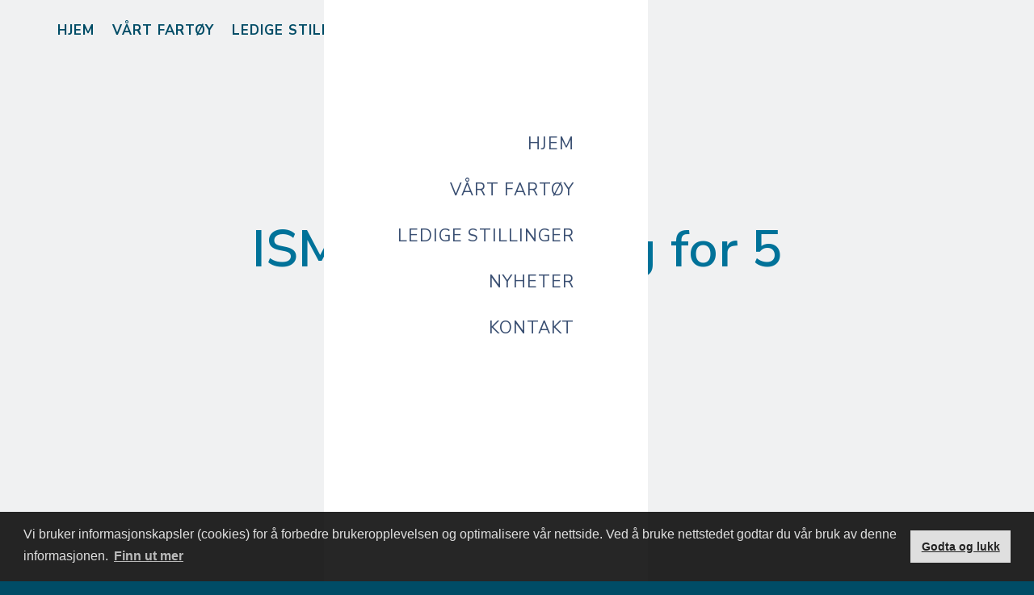

--- FILE ---
content_type: text/html
request_url: https://www.giskehavfiske.no/nyheter/sim-godkjenning-for-5-nye-ar
body_size: 7479
content:
<!DOCTYPE html><!-- This site was created in Webflow. https://webflow.com --><!-- Last Published: Wed Nov 12 2025 12:56:12 GMT+0000 (Coordinated Universal Time) --><html data-wf-domain="www.giskehavfiske.no" data-wf-page="5f0d5b52fbe0aa0dd1c132ab" data-wf-site="5f0d5b52fbe0aa5b03c132a3" data-wf-collection="5f0d5b52fbe0aa967cc132bb" data-wf-item-slug="sim-godkjenning-for-5-nye-ar"><head><meta charset="utf-8"/><title>ISM Godkjenning for 5 nye år</title><meta content="Den 2.februar fikk Atlantic Viking ISM godkjennelse for 5 nye år" name="description"/><meta content="ISM Godkjenning for 5 nye år" property="og:title"/><meta content="Den 2.februar fikk Atlantic Viking ISM godkjennelse for 5 nye år" property="og:description"/><meta content="https://cdn.prod.website-files.com/5f0d5b52fbe0aa0718c132b4/6203c010ab4c5517cf2875e5_IMG_2391.JPG" property="og:image"/><meta content="ISM Godkjenning for 5 nye år" property="twitter:title"/><meta content="Den 2.februar fikk Atlantic Viking ISM godkjennelse for 5 nye år" property="twitter:description"/><meta content="https://cdn.prod.website-files.com/5f0d5b52fbe0aa0718c132b4/6203c010ab4c5517cf2875e5_IMG_2391.JPG" property="twitter:image"/><meta property="og:type" content="website"/><meta content="summary_large_image" name="twitter:card"/><meta content="width=device-width, initial-scale=1" name="viewport"/><meta content="Webflow" name="generator"/><link href="https://cdn.prod.website-files.com/5f0d5b52fbe0aa5b03c132a3/css/giske-havfiske.webflow.shared.3be5cfb5d.css" rel="stylesheet" type="text/css"/><link href="https://fonts.googleapis.com" rel="preconnect"/><link href="https://fonts.gstatic.com" rel="preconnect" crossorigin="anonymous"/><script src="https://ajax.googleapis.com/ajax/libs/webfont/1.6.26/webfont.js" type="text/javascript"></script><script type="text/javascript">WebFont.load({  google: {    families: ["Poppins:300,regular,500,600,800","Lora:regular,500,600,700,italic,500italic,600italic,700italic","Nunito Sans:regular,italic,600,600italic,700,700italic,800,800italic"]  }});</script><script type="text/javascript">!function(o,c){var n=c.documentElement,t=" w-mod-";n.className+=t+"js",("ontouchstart"in o||o.DocumentTouch&&c instanceof DocumentTouch)&&(n.className+=t+"touch")}(window,document);</script><link href="https://cdn.prod.website-files.com/5f0d5b52fbe0aa5b03c132a3/5f0eb1bc325f2f3e8e1bfe31_giske-havfiske-favicon.png" rel="shortcut icon" type="image/x-icon"/><link href="https://cdn.prod.website-files.com/5f0d5b52fbe0aa5b03c132a3/5f0eb1bfbbbd6b1245349181_giske-havfiske-webclip.png" rel="apple-touch-icon"/><!-- Material Design Icons -->
<link rel="stylesheet" href="//cdn.materialdesignicons.com/5.3.45/css/materialdesignicons.min.css">

<!-- Footer Copyright year -->
<script>
// when the DOM is ready
document.addEventListener("DOMContentLoaded", function() { 
	// get the the span element
	const yrSpan = document.querySelector('.footer-year');
  // get the current year
	const currentYr = new Date().getFullYear();
  // set the year span element's text to the current year
	yrSpan.textContent = currentYr;
});
</script>


<!-- Use Axios to load json feed -->
<script src="https://cdnjs.cloudflare.com/ajax/libs/axios/0.19.2/axios.min.js" type="text/javascript"></script>

<!-- Osano Cookie notification (Header code) -->
<link rel="stylesheet" type="text/css" href="https://cdn.jsdelivr.net/npm/cookieconsent@3/build/cookieconsent.min.css" />

<!-- Hotjar Tracking Code for https://www.volstad.no/ -->
<script>
    (function(h,o,t,j,a,r){
        h.hj=h.hj||function(){(h.hj.q=h.hj.q||[]).push(arguments)};
        h._hjSettings={hjid:1884168,hjsv:6};
        a=o.getElementsByTagName('head')[0];
        r=o.createElement('script');r.async=1;
        r.src=t+h._hjSettings.hjid+j+h._hjSettings.hjsv;
        a.appendChild(r);
    })(window,document,'https://static.hotjar.com/c/hotjar-','.js?sv=');
</script></head><body><div class="top-menu"><div class="navbar-device"><div class="container inburgerbutton"><a href="/" class="brand w-inline-block"><img src="https://cdn.prod.website-files.com/5f0d5b52fbe0aa5b03c132a3/5f0d89d1875b7f5381533857_giske-havfiske-logo.svg" alt=""/></a><div class="burger-button-wrapper"><a data-w-id="7bf8da34-469d-fadb-4324-f8aaf56bf0e5" href="#" class="burger-button-close w-inline-block"></a><a href="#" data-w-id="7bf8da34-469d-fadb-4324-f8aaf56bf0e6" class="burger-button-open w-inline-block"><div class="burger-icon-block"><div class="burger-icon-line-top"></div><div class="burger-icon-line-center"></div><div class="burger-icon-line-bottom"></div></div></a></div></div></div><div class="mega-menu"><a href="/" class="navbar-button inmegamenu anim01 w-button">Hjem</a><a href="/vart-fartoy" class="navbar-button inmegamenu anim02 w-button">Vårt Fartøy</a><a href="/ledige-stillinger" class="navbar-button inmegamenu anim03 w-button">Ledige stillinger</a><a href="/nyheter" class="navbar-button inmegamenu anim04 w-button">Nyheter</a><a href="/kontakt" class="navbar-button inmegamenu anim05 w-button">Kontakt</a></div><div data-w-id="7bf8da34-469d-fadb-4324-f8aaf56bf0f6" class="mega-menu-bg"></div><div class="navbar-desktop"><div class="container innavbar"><a href="/" class="brand w-inline-block"><img src="https://cdn.prod.website-files.com/5f0d5b52fbe0aa5b03c132a3/5f0d89d1875b7f5381533857_giske-havfiske-logo.svg" alt=""/></a><div class="navbar-menu-wrapper"><div class="navbar-menu-block"><a href="/" class="navbar-button w-button">Hjem</a><a href="/vart-fartoy" class="navbar-button w-button">Vårt Fartøy</a><a href="/ledige-stillinger" class="navbar-button w-button">Ledige stillinger</a><a href="/nyheter" class="navbar-button w-button">Nyheter</a><a href="/kontakt" class="navbar-button w-button">Kontakt</a></div></div></div></div></div><div class="top-menu-spacer"></div><div class="section"><div class="container"><div class="inner-container align-center"><div class="text-align-center"><div class="classdate-wrap"><div class="classdate">9</div><div class="w-embed"><div>.&nbsp</div></div><div class="classdate">February</div><div class="w-embed"><div>.&nbsp</div></div><div class="classdate">2022</div></div><h1 class="in-news-template">ISM Godkjenning for 5 nye år</h1><div class="spacer-medium"></div></div></div><div class="aspect-wrapper-low"><img alt="" src="https://cdn.prod.website-files.com/5f0d5b52fbe0aa0718c132b4/6203c010ab4c5517cf2875e5_IMG_2391.JPG" class="aspect-image"/></div><div class="spacer-large"></div><div class="inner-container align-center"><p class="ingress">Den 2.februar fikk Atlantic Viking ISM godkjennelse for 5 nye år</p><div class="spacer-small"></div><div class="w-richtext"><p>Den siste tiden har rederiet og skipet skiftet versjon av CCOM, så det var litt nytt å sette seg inn i for mannskap og offiserer frem mot denne dagen, men tilbakemeldingen fra Sjøfartsdirektoratet var veldig god. <br/><br/></p><p>Takk til Sissel Andersen for en fin revisjon (Sjøfartsdriektoratet) via Teams!</p></div><div class="button-list but-lis--align-center w-condition-invisible"><a href="#" class="button w-inline-block"><div class="w-dyn-bind-empty"></div><div class="button-icon w-embed"><svg xmlns="http://www.w3.org/2000/svg" viewBox="0 0 24 24" fill="none" stroke="currentColor" stroke-width="2" stroke-linecap="round" stroke-linejoin="round" class="lucide lucide-download-icon lucide-download"><path d="M12 15V3"/><path d="M21 15v4a2 2 0 0 1-2 2H5a2 2 0 0 1-2-2v-4"/><path d="m7 10 5 5 5-5"/></svg></div></a></div><div class="spacer-medium"></div><div class="spacer-medium"></div><div class="gallery-wrapper"><div class="w-dyn-list"><script type="text/x-wf-template" id="wf-template-4946243b-60a0-f833-d5bf-b38bda07366f">%3Cdiv%20role%3D%22listitem%22%20class%3D%22gallery-item%20w-dyn-item%20w-dyn-repeater-item%22%3E%3Ca%20href%3D%22%23%22%20class%3D%22gallery-lightbox%20w-inline-block%20w-lightbox%22%3E%3Cdiv%20class%3D%22aspect-wrap-land%22%3E%3Cimg%20alt%3D%22%22%20src%3D%22https%3A%2F%2Fcdn.prod.website-files.com%2F5f0d5b52fbe0aa0718c132b4%2F6203c10701bd162111743433_IMG_2392.JPG%22%20sizes%3D%22(max-width%3A%20767px)%2021vw%2C%20(max-width%3A%20991px)%2019vw%2C%2012vw%22%20srcset%3D%22https%3A%2F%2Fcdn.prod.website-files.com%2F5f0d5b52fbe0aa0718c132b4%2F6203c10701bd162111743433_IMG_2392-p-500.jpeg%20500w%2C%20https%3A%2F%2Fcdn.prod.website-files.com%2F5f0d5b52fbe0aa0718c132b4%2F6203c10701bd162111743433_IMG_2392.JPG%20960w%22%20class%3D%22aspect-image%22%2F%3E%3C%2Fdiv%3E%3Cscript%20type%3D%22application%2Fjson%22%20class%3D%22w-json%22%3E%7B%0A%20%20%22items%22%3A%20%5B%0A%20%20%20%20%7B%0A%20%20%20%20%20%20%22url%22%3A%20%22https%3A%2F%2Fcdn.prod.website-files.com%2F5f0d5b52fbe0aa0718c132b4%2F6203c10701bd162111743433_IMG_2392.JPG%22%2C%0A%20%20%20%20%20%20%22type%22%3A%20%22image%22%0A%20%20%20%20%7D%0A%20%20%5D%2C%0A%20%20%22group%22%3A%20%22artikkel%22%0A%7D%3C%2Fscript%3E%3C%2Fa%3E%3C%2Fdiv%3E</script><div role="list" class="gallery-list w-dyn-items"><div role="listitem" class="gallery-item w-dyn-item w-dyn-repeater-item"><a href="#" class="gallery-lightbox w-inline-block w-lightbox"><div class="aspect-wrap-land"><img alt="" src="https://cdn.prod.website-files.com/5f0d5b52fbe0aa0718c132b4/6203c10701bd162111743433_IMG_2392.JPG" sizes="(max-width: 767px) 21vw, (max-width: 991px) 19vw, 12vw" srcset="https://cdn.prod.website-files.com/5f0d5b52fbe0aa0718c132b4/6203c10701bd162111743433_IMG_2392-p-500.jpeg 500w, https://cdn.prod.website-files.com/5f0d5b52fbe0aa0718c132b4/6203c10701bd162111743433_IMG_2392.JPG 960w" class="aspect-image"/></div><script type="application/json" class="w-json">{
  "items": [
    {
      "url": "https://cdn.prod.website-files.com/5f0d5b52fbe0aa0718c132b4/6203c10701bd162111743433_IMG_2392.JPG",
      "type": "image"
    }
  ],
  "group": "artikkel"
}</script></a></div><div role="listitem" class="gallery-item w-dyn-item w-dyn-repeater-item"><a href="#" class="gallery-lightbox w-inline-block w-lightbox"><div class="aspect-wrap-land"><img alt="" src="https://cdn.prod.website-files.com/5f0d5b52fbe0aa0718c132b4/6203c10b2169f0f8a670814d_IMG_2393.JPG" class="aspect-image"/></div><script type="application/json" class="w-json">{
  "items": [
    {
      "url": "https://cdn.prod.website-files.com/5f0d5b52fbe0aa0718c132b4/6203c10b2169f0f8a670814d_IMG_2393.JPG",
      "type": "image"
    }
  ],
  "group": "artikkel"
}</script></a></div></div><div class="w-dyn-hide w-dyn-empty"><div>No items found.</div></div></div></div><div class="social-share-block"><div class="social-share-text">Del denne artikkelen!</div><div class="social-share-button-list"><div class="social-share-button-block"><div class="social-share-html-embed w-embed"><a class="w-inline-block social-share-block-out" href="https://www.facebook.com/sharer/sharer.php?u=&t=" title="Share on Facebook" target="_blank" onclick="window.open('https://www.facebook.com/sharer/sharer.php?u=' + encodeURIComponent(document.URL) + '&t=' + encodeURIComponent(document.URL)); return false;"> </a></div><div class="text-block">Facebook</div><div class="social-share-button-bg facebook"></div></div><div class="social-share-button-block"><div class="social-share-html-embed w-embed"><a class="w-inline-block social-share-block-out" href="http://www.linkedin.com/shareArticle?mini=true&url=&title=&summary=&source=" target="_blank" title="Share on LinkedIn" onclick="window.open('http://www.linkedin.com/shareArticle?mini=true&url=' + encodeURIComponent(document.URL) + '&title=' + encodeURIComponent(document.title)); return false;"></a></div><div class="text-block">LinkedIn</div><div class="social-share-button-bg linkedin"></div></div><div class="social-share-button-block"><div class="social-share-html-embed w-embed"><a class="w-inline-block social-share-block-out" href="mailto:?subject=&body=:%20" target="_blank" title="Email" onclick="window.open('mailto:?subject=' + encodeURIComponent(document.title) + '&body=' + encodeURIComponent(document.URL)); return false;"></a></div><div class="text-block">Email</div><div class="social-share-button-bg email"></div></div><div class="social-share-block-out"></div></div></div></div><div class="container-pad"></div></div></div><div class="section gray"><div class="container"><div class="inner-container align-center"><div class="column-list"><div class="column-item _2-2-1-1"><div class="justify-center"><p class="ingress">Har du spørsmål om denne artikkelen? Ta kontakt med oss.</p></div></div><div class="column-item _2-2-1-1"><div class="card-block"><div class="cv-name">Bjørn Inge Furuli</div><div class="cv-title">Operasjonssjef/Utpekt Person</div><div class="bullet-list"><div class="bullet-item small"><a href="tel:+4741404192" class="cv-link">+47 414 04 192</a></div><div class="bullet-item small"><a href="mailto:bif@giskehavfiske.no" class="cv-link">bif@giskehavfiske.no</a></div><div class="bullet-item small"></div></div></div></div></div></div><div class="container-pad"></div></div></div><div class="section dark-gray"><div class="container"><div class="inner-container align-center"><div class="text-align-center"><h3>Andre nyheter</h3></div><div class="spacer-medium"></div></div><div class="w-dyn-list"><div role="list" class="column-list w-dyn-items"><div role="listitem" class="column-item w-dyn-item"><div class="column-content"><a href="/nyheter/redegjorelse-apenhetsloven-2024" class="aspect-wrap-land w-inline-block"><img alt="" src="https://cdn.prod.website-files.com/5f0d5b52fbe0aa0718c132b4/685aa7fa83fd98cdbccea161_getting-business-finances-in-order.jpg" sizes="100vw" srcset="https://cdn.prod.website-files.com/5f0d5b52fbe0aa0718c132b4/685aa7fa83fd98cdbccea161_getting-business-finances-in-order-p-500.jpg 500w, https://cdn.prod.website-files.com/5f0d5b52fbe0aa0718c132b4/685aa7fa83fd98cdbccea161_getting-business-finances-in-order-p-800.jpg 800w, https://cdn.prod.website-files.com/5f0d5b52fbe0aa0718c132b4/685aa7fa83fd98cdbccea161_getting-business-finances-in-order-p-1080.jpg 1080w, https://cdn.prod.website-files.com/5f0d5b52fbe0aa0718c132b4/685aa7fa83fd98cdbccea161_getting-business-finances-in-order-p-1600.jpg 1600w, https://cdn.prod.website-files.com/5f0d5b52fbe0aa0718c132b4/685aa7fa83fd98cdbccea161_getting-business-finances-in-order-p-2000.jpg 2000w, https://cdn.prod.website-files.com/5f0d5b52fbe0aa0718c132b4/685aa7fa83fd98cdbccea161_getting-business-finances-in-order-p-2600.jpg 2600w, https://cdn.prod.website-files.com/5f0d5b52fbe0aa0718c132b4/685aa7fa83fd98cdbccea161_getting-business-finances-in-order-p-3200.jpg 3200w, https://cdn.prod.website-files.com/5f0d5b52fbe0aa0718c132b4/685aa7fa83fd98cdbccea161_getting-business-finances-in-order.jpg 4460w" class="aspect-image"/></a><div class="spacer-small"></div><div class="classdate-wrap"><div class="classdate">4</div><div class="w-embed"><div>.&nbsp</div></div><div class="classdate">November</div><div class="w-embed"><div>.&nbsp</div></div><div class="classdate">2021</div></div><a href="/nyheter/redegjorelse-apenhetsloven-2024" class="tile-heading">Redegjørelse Åpenhetsloven 2024</a><div class="tile-ingress-wrapper"><div class="tile-ingress">Rederiet har gjennomført aktsomhetsvurderinger ift Åpenhetsloven for 2024. Her kan du lese redegjørelsen</div><div class="tile-ingress-cover dark-gray"></div></div></div></div><div role="listitem" class="column-item w-dyn-item"><div class="column-content"><a href="/nyheter/besok-av-atea-angaende-cyberovelse" class="aspect-wrap-land w-inline-block"><img alt="" src="https://cdn.prod.website-files.com/5f0d5b52fbe0aa0718c132b4/66f2b7c32805007d1269e051_IMG_6343.jpeg" sizes="100vw" srcset="https://cdn.prod.website-files.com/5f0d5b52fbe0aa0718c132b4/66f2b7c32805007d1269e051_IMG_6343-p-500.jpeg 500w, https://cdn.prod.website-files.com/5f0d5b52fbe0aa0718c132b4/66f2b7c32805007d1269e051_IMG_6343-p-800.jpeg 800w, https://cdn.prod.website-files.com/5f0d5b52fbe0aa0718c132b4/66f2b7c32805007d1269e051_IMG_6343-p-1080.jpeg 1080w, https://cdn.prod.website-files.com/5f0d5b52fbe0aa0718c132b4/66f2b7c32805007d1269e051_IMG_6343-p-1600.jpeg 1600w, https://cdn.prod.website-files.com/5f0d5b52fbe0aa0718c132b4/66f2b7c32805007d1269e051_IMG_6343-p-2000.jpeg 2000w, https://cdn.prod.website-files.com/5f0d5b52fbe0aa0718c132b4/66f2b7c32805007d1269e051_IMG_6343-p-2600.jpeg 2600w, https://cdn.prod.website-files.com/5f0d5b52fbe0aa0718c132b4/66f2b7c32805007d1269e051_IMG_6343-p-3200.jpeg 3200w, https://cdn.prod.website-files.com/5f0d5b52fbe0aa0718c132b4/66f2b7c32805007d1269e051_IMG_6343.jpeg 4032w" class="aspect-image"/></a><div class="spacer-small"></div><div class="classdate-wrap"><div class="classdate">4</div><div class="w-embed"><div>.&nbsp</div></div><div class="classdate">November</div><div class="w-embed"><div>.&nbsp</div></div><div class="classdate">2021</div></div><a href="/nyheter/besok-av-atea-angaende-cyberovelse" class="tile-heading">Besøk av ATEA angående Cyberøvelse</a><div class="tile-ingress-wrapper"><div class="tile-ingress">Atlantic Viking var &quot;offer&quot; for en hacker som gikk om bord på et turskifte i sommer. og sjekket hvor han kunne komme til med en minnepenn. Vi hadde en samling på turskiftet 23.september for å diskutere risiko og tiltak</div><div class="tile-ingress-cover dark-gray"></div></div></div></div><div role="listitem" class="column-item w-dyn-item"><div class="column-content"><a href="/nyheter/redegjorelse-for-aktsomhetsvurderinger-i-nye-giske-havfiske-2023" class="aspect-wrap-land w-inline-block"><img alt="" src="https://cdn.prod.website-files.com/5f0d5b52fbe0aa0718c132b4/646f528cabdf72328d1e4c17_%C3%85penhetsloven.png" sizes="100vw" srcset="https://cdn.prod.website-files.com/5f0d5b52fbe0aa0718c132b4/646f528cabdf72328d1e4c17_%C3%85penhetsloven-p-500.png 500w, https://cdn.prod.website-files.com/5f0d5b52fbe0aa0718c132b4/646f528cabdf72328d1e4c17_%C3%85penhetsloven.png 652w" class="aspect-image"/></a><div class="spacer-small"></div><div class="classdate-wrap"><div class="classdate">4</div><div class="w-embed"><div>.&nbsp</div></div><div class="classdate">November</div><div class="w-embed"><div>.&nbsp</div></div><div class="classdate">2021</div></div><a href="/nyheter/redegjorelse-for-aktsomhetsvurderinger-i-nye-giske-havfiske-2023" class="tile-heading">Redegjørelse for aktsomhetsvurderinger i Nye Giske Havfiske 2023</a><div class="tile-ingress-wrapper"><div class="tile-ingress">Åpenhetsloven stiller krav om at rederiet skal offentliggjøre en redegjørelse for hvordan rederiet har arbeidet med aktsomhetsvurderinger.</div><div class="tile-ingress-cover dark-gray"></div></div></div></div><div role="listitem" class="column-item w-dyn-item"><div class="column-content"><a href="/nyheter/redegjorelse-for-aktsomhetsvurderinger-i-nye-giske-havfiske" class="aspect-wrap-land w-inline-block"><img alt="" src="https://cdn.prod.website-files.com/5f0d5b52fbe0aa0718c132b4/646f528cabdf72328d1e4c17_%C3%85penhetsloven.png" sizes="100vw" srcset="https://cdn.prod.website-files.com/5f0d5b52fbe0aa0718c132b4/646f528cabdf72328d1e4c17_%C3%85penhetsloven-p-500.png 500w, https://cdn.prod.website-files.com/5f0d5b52fbe0aa0718c132b4/646f528cabdf72328d1e4c17_%C3%85penhetsloven.png 652w" class="aspect-image"/></a><div class="spacer-small"></div><div class="classdate-wrap"><div class="classdate">4</div><div class="w-embed"><div>.&nbsp</div></div><div class="classdate">November</div><div class="w-embed"><div>.&nbsp</div></div><div class="classdate">2021</div></div><a href="/nyheter/redegjorelse-for-aktsomhetsvurderinger-i-nye-giske-havfiske" class="tile-heading">Redegjørelse for aktsomhetsvurderinger i Nye Giske Havfiske</a><div class="tile-ingress-wrapper"><div class="tile-ingress">Åpenhetsloven stiller krav om at rederiet skal offentliggjøre en redegjørelse for hvordan rederiet har arbeidet med aktsomhetsvurderinger.</div><div class="tile-ingress-cover dark-gray"></div></div></div></div><div role="listitem" class="column-item w-dyn-item"><div class="column-content"><a href="/nyheter/atlantic-viking-var-forst-ute-med-gjennomforing-av-kursing-og-oving-pa-ammoniakklekkasje" class="aspect-wrap-land w-inline-block"><img alt="" src="https://cdn.prod.website-files.com/5f0d5b52fbe0aa0718c132b4/645b7afa3935fc915801dcfc_IMG_4400.jpg" sizes="100vw" srcset="https://cdn.prod.website-files.com/5f0d5b52fbe0aa0718c132b4/645b7afa3935fc915801dcfc_IMG_4400-p-500.jpg 500w, https://cdn.prod.website-files.com/5f0d5b52fbe0aa0718c132b4/645b7afa3935fc915801dcfc_IMG_4400-p-800.jpg 800w, https://cdn.prod.website-files.com/5f0d5b52fbe0aa0718c132b4/645b7afa3935fc915801dcfc_IMG_4400-p-1080.jpg 1080w, https://cdn.prod.website-files.com/5f0d5b52fbe0aa0718c132b4/645b7afa3935fc915801dcfc_IMG_4400-p-1600.jpg 1600w, https://cdn.prod.website-files.com/5f0d5b52fbe0aa0718c132b4/645b7afa3935fc915801dcfc_IMG_4400-p-2000.jpg 2000w, https://cdn.prod.website-files.com/5f0d5b52fbe0aa0718c132b4/645b7afa3935fc915801dcfc_IMG_4400.jpg 2051w" class="aspect-image"/></a><div class="spacer-small"></div><div class="classdate-wrap"><div class="classdate w-dyn-bind-empty"></div><div class="w-embed"><div>.&nbsp</div></div><div class="classdate w-dyn-bind-empty"></div><div class="w-embed"><div>.&nbsp</div></div><div class="classdate w-dyn-bind-empty"></div></div><a href="/nyheter/atlantic-viking-var-forst-ute-med-gjennomforing-av-kursing-og-oving-pa-ammoniakklekkasje" class="tile-heading">Atlantic Viking var først ute med gjennomføring av kursing og øving på ammoniakklekkasje</a><div class="tile-ingress-wrapper"><div class="tile-ingress">ASK E-learning har i samarbeid med &quot;Sikkerhetsforum for fiskebåter med ISM krav&quot; utviklet et kurs og en beredskapsøvelse med fokus på ammoniakklekkasje</div><div class="tile-ingress-cover dark-gray"></div></div></div></div><div role="listitem" class="column-item w-dyn-item"><div class="column-content"><a href="/nyheter/storkveite-om-bord" class="aspect-wrap-land w-inline-block"><img alt="" src="https://cdn.prod.website-files.com/5f0d5b52fbe0aa0718c132b4/643ce67b5e8a6369ad1d1859_340836115_234188915793120_7710842104973002318_n.jpg" sizes="100vw" srcset="https://cdn.prod.website-files.com/5f0d5b52fbe0aa0718c132b4/643ce67b5e8a6369ad1d1859_340836115_234188915793120_7710842104973002318_n-p-500.jpg 500w, https://cdn.prod.website-files.com/5f0d5b52fbe0aa0718c132b4/643ce67b5e8a6369ad1d1859_340836115_234188915793120_7710842104973002318_n-p-800.jpg 800w, https://cdn.prod.website-files.com/5f0d5b52fbe0aa0718c132b4/643ce67b5e8a6369ad1d1859_340836115_234188915793120_7710842104973002318_n-p-1080.jpg 1080w, https://cdn.prod.website-files.com/5f0d5b52fbe0aa0718c132b4/643ce67b5e8a6369ad1d1859_340836115_234188915793120_7710842104973002318_n-p-1600.jpg 1600w, https://cdn.prod.website-files.com/5f0d5b52fbe0aa0718c132b4/643ce67b5e8a6369ad1d1859_340836115_234188915793120_7710842104973002318_n.jpg 2048w" class="aspect-image"/></a><div class="spacer-small"></div><div class="classdate-wrap"><div class="classdate">4</div><div class="w-embed"><div>.&nbsp</div></div><div class="classdate">November</div><div class="w-embed"><div>.&nbsp</div></div><div class="classdate">2021</div></div><a href="/nyheter/storkveite-om-bord" class="tile-heading">Storkveite om bord</a><div class="tile-ingress-wrapper"><div class="tile-ingress">Karene feirer ei skikkelig storkveite</div><div class="tile-ingress-cover dark-gray"></div></div></div></div><div role="listitem" class="column-item w-dyn-item"><div class="column-content"><a href="/nyheter/prate-smile-lofte-den-internasjonale-hjerneuken" class="aspect-wrap-land w-inline-block"><img alt="" src="https://cdn.prod.website-files.com/5f0d5b52fbe0aa0718c132b4/637388770e1cffe958de3d34_Skjermbilde%202022-11-15%20133855.png" sizes="100vw" srcset="https://cdn.prod.website-files.com/5f0d5b52fbe0aa0718c132b4/637388770e1cffe958de3d34_Skjermbilde%202022-11-15%20133855-p-500.png 500w, https://cdn.prod.website-files.com/5f0d5b52fbe0aa0718c132b4/637388770e1cffe958de3d34_Skjermbilde%202022-11-15%20133855-p-800.png 800w, https://cdn.prod.website-files.com/5f0d5b52fbe0aa0718c132b4/637388770e1cffe958de3d34_Skjermbilde%202022-11-15%20133855-p-1080.png 1080w, https://cdn.prod.website-files.com/5f0d5b52fbe0aa0718c132b4/637388770e1cffe958de3d34_Skjermbilde%202022-11-15%20133855-p-1600.png 1600w, https://cdn.prod.website-files.com/5f0d5b52fbe0aa0718c132b4/637388770e1cffe958de3d34_Skjermbilde%202022-11-15%20133855-p-2000.png 2000w, https://cdn.prod.website-files.com/5f0d5b52fbe0aa0718c132b4/637388770e1cffe958de3d34_Skjermbilde%202022-11-15%20133855-p-2600.png 2600w, https://cdn.prod.website-files.com/5f0d5b52fbe0aa0718c132b4/637388770e1cffe958de3d34_Skjermbilde%202022-11-15%20133855.png 2639w" class="aspect-image"/></a><div class="spacer-small"></div><div class="classdate-wrap"><div class="classdate">4</div><div class="w-embed"><div>.&nbsp</div></div><div class="classdate">November</div><div class="w-embed"><div>.&nbsp</div></div><div class="classdate">2021</div></div><a href="/nyheter/prate-smile-lofte-den-internasjonale-hjerneuken" class="tile-heading">Prate-Smile-Løfte: Hjerneuken</a><div class="tile-ingress-wrapper"><div class="tile-ingress">21-27 november gjennomføres LHL Hjerneslag sin kampanjeuke for fokus på hjerneslag</div><div class="tile-ingress-cover dark-gray"></div></div></div></div><div role="listitem" class="column-item w-dyn-item"><div class="column-content"><a href="/nyheter/nye-giske-havfiske-sin-holdning-til-apenhetsloven" class="aspect-wrap-land w-inline-block"><img alt="" src="https://cdn.prod.website-files.com/5f0d5b52fbe0aa0718c132b4/63451058159eddecfcb864a0_2022-10-11_08-42-10.png" sizes="100vw" srcset="https://cdn.prod.website-files.com/5f0d5b52fbe0aa0718c132b4/63451058159eddecfcb864a0_2022-10-11_08-42-10-p-500.png 500w, https://cdn.prod.website-files.com/5f0d5b52fbe0aa0718c132b4/63451058159eddecfcb864a0_2022-10-11_08-42-10.png 718w" class="aspect-image"/></a><div class="spacer-small"></div><div class="classdate-wrap"><div class="classdate">4</div><div class="w-embed"><div>.&nbsp</div></div><div class="classdate">November</div><div class="w-embed"><div>.&nbsp</div></div><div class="classdate">2021</div></div><a href="/nyheter/nye-giske-havfiske-sin-holdning-til-apenhetsloven" class="tile-heading">Nye Giske Havfiske sin holdning til åpenhetsloven</a><div class="tile-ingress-wrapper"><div class="tile-ingress">Nye Giske Havfiske er underlagt kravene i åpenhetsloven, noe som medfører at vi må forsikre oss så godt som mulig om at vår leverandørkjede overholder menneskerettighetene og sørger for anstendige arbeidsforhold for sine ansatte</div><div class="tile-ingress-cover dark-gray"></div></div></div></div><div role="listitem" class="column-item w-dyn-item"><div class="column-content"><a href="/nyheter/informasjonskrav-i-henhold-til-apenhetsloven" class="aspect-wrap-land w-inline-block"><img alt="" src="https://cdn.prod.website-files.com/5f0d5b52fbe0aa0718c132b4/62b1913723a1972170e7c673_Giske%20havfiske%20-%20alt%202.svg" class="aspect-image"/></a><div class="spacer-small"></div><div class="classdate-wrap"><div class="classdate">4</div><div class="w-embed"><div>.&nbsp</div></div><div class="classdate">November</div><div class="w-embed"><div>.&nbsp</div></div><div class="classdate">2021</div></div><a href="/nyheter/informasjonskrav-i-henhold-til-apenhetsloven" class="tile-heading">Informasjonskrav i henhold til åpenhetsloven</a><div class="tile-ingress-wrapper"><div class="tile-ingress">Åpenhetsloven krever at rederiet skal kunne ta imot krav om innsyn i vår praksis.</div><div class="tile-ingress-cover dark-gray"></div></div></div></div><div role="listitem" class="column-item w-dyn-item"><div class="column-content"><a href="/nyheter/bjorn-inge-furuli-ansatt-fra-1-november-2020" class="aspect-wrap-land w-inline-block"><img alt="" src="https://cdn.prod.website-files.com/5f0d5b52fbe0aa0718c132b4/5fa90f8f2683652ca0df98cc_20180722_142955.jpg" sizes="100vw" srcset="https://cdn.prod.website-files.com/5f0d5b52fbe0aa0718c132b4/5fa90f8f2683652ca0df98cc_20180722_142955-p-500.jpg 500w, https://cdn.prod.website-files.com/5f0d5b52fbe0aa0718c132b4/5fa90f8f2683652ca0df98cc_20180722_142955-p-800.jpg 800w, https://cdn.prod.website-files.com/5f0d5b52fbe0aa0718c132b4/5fa90f8f2683652ca0df98cc_20180722_142955-p-1080.jpg 1080w, https://cdn.prod.website-files.com/5f0d5b52fbe0aa0718c132b4/5fa90f8f2683652ca0df98cc_20180722_142955-p-2000.jpeg 2000w, https://cdn.prod.website-files.com/5f0d5b52fbe0aa0718c132b4/5fa90f8f2683652ca0df98cc_20180722_142955.jpg 2592w" class="aspect-image"/></a><div class="spacer-small"></div><div class="classdate-wrap"><div class="classdate">4</div><div class="w-embed"><div>.&nbsp</div></div><div class="classdate">November</div><div class="w-embed"><div>.&nbsp</div></div><div class="classdate">2021</div></div><a href="/nyheter/bjorn-inge-furuli-ansatt-fra-1-november-2020" class="tile-heading">Bjørn Inge Furuli ansatt fra 1.november 2020</a><div class="tile-ingress-wrapper"><div class="tile-ingress">Bjørn Inge Furuli ansatt som Operasjonssjef og Utpekt Person i Nye Giske Havfiske fra 1.november 2020 </div><div class="tile-ingress-cover dark-gray"></div></div></div></div><div role="listitem" class="column-item w-dyn-item"><div class="column-content"><a href="/nyheter/turskifte-og-verkstedopphold" class="aspect-wrap-land w-inline-block"><img alt="" src="https://cdn.prod.website-files.com/5f0d5b52fbe0aa0718c132b4/5f115aa140643f3f08cc03f8_9.jpg" sizes="100vw" srcset="https://cdn.prod.website-files.com/5f0d5b52fbe0aa0718c132b4/5f115aa140643f3f08cc03f8_9-p-500.jpg 500w, https://cdn.prod.website-files.com/5f0d5b52fbe0aa0718c132b4/5f115aa140643f3f08cc03f8_9-p-800.jpg 800w, https://cdn.prod.website-files.com/5f0d5b52fbe0aa0718c132b4/5f115aa140643f3f08cc03f8_9-p-1080.jpg 1080w, https://cdn.prod.website-files.com/5f0d5b52fbe0aa0718c132b4/5f115aa140643f3f08cc03f8_9.jpg 1497w" class="aspect-image"/></a><div class="spacer-small"></div><div class="classdate-wrap"><div class="classdate w-dyn-bind-empty"></div><div class="w-embed"><div>.&nbsp</div></div><div class="classdate w-dyn-bind-empty"></div><div class="w-embed"><div>.&nbsp</div></div><div class="classdate w-dyn-bind-empty"></div></div><a href="/nyheter/turskifte-og-verkstedopphold" class="tile-heading">Turskifte og verkstedopphold</a><div class="tile-ingress-wrapper"><div class="tile-ingress">Turskifte og verkstedopphold</div><div class="tile-ingress-cover dark-gray"></div></div></div></div></div></div><div class="container-pad"></div></div></div><div class="footer"><div class="container"><div class="footer-menu-list"><a href="/" class="footer-menu-link">Hjem</a><a href="/vart-fartoy" class="footer-menu-link">Vårt Fartøy</a><a href="/ledige-stillinger" class="footer-menu-link">Ledige stillinger</a><a href="/nyheter" class="footer-menu-link">Nyheter</a><a href="/kontakt" class="footer-menu-link">Kontakt</a></div><div class="footer-logo-wrapper"><img src="https://cdn.prod.website-files.com/5f0d5b52fbe0aa5b03c132a3/5f0d8a47e5ca1482a60a7cba_giske-havfiske-logo-hvit.svg" alt="" class="footer-logo"/><div class="footer-heading">Giske Havfiske AS</div><div class="footer-text small">Lerstadvegen 517,<br/>6018 Ålesund</div></div><div class="footer-bottom-block"><div class="social-media-list"><a href="https://www.facebook.com/atlanticviking" target="_blank" class="social-media-link">Facebook</a></div><div class="footer-text small">Copyright Giske Havfiske AS <span class="footer-year">2019</span>. <a href="/personvern" class="footer-link">Personvern og Cookies</a>.</div></div><div class="container-pad"></div></div></div><script src="https://d3e54v103j8qbb.cloudfront.net/js/jquery-3.5.1.min.dc5e7f18c8.js?site=5f0d5b52fbe0aa5b03c132a3" type="text/javascript" integrity="sha256-9/aliU8dGd2tb6OSsuzixeV4y/faTqgFtohetphbbj0=" crossorigin="anonymous"></script><script src="https://cdn.prod.website-files.com/5f0d5b52fbe0aa5b03c132a3/js/webflow.schunk.36b8fb49256177c8.js" type="text/javascript"></script><script src="https://cdn.prod.website-files.com/5f0d5b52fbe0aa5b03c132a3/js/webflow.schunk.69176f7106ae2832.js" type="text/javascript"></script><script src="https://cdn.prod.website-files.com/5f0d5b52fbe0aa5b03c132a3/js/webflow.ddf140e9.646e8ad9463fb447.js" type="text/javascript"></script><!-- Hide empty collection -->
<script>
$('.w-dyn-empty').parents('.alert-hide').each(function(){ $(this).hide()})
$('.w-dyn-empty').parents('.hide-empty-collection').each(function(){ $(this).hide()})
</script>


<!-- Date translation -->
<script>
// config
var dateclass = 'classdate';

$(document).ready(function() {
  var wfdc = $('.' + dateclass);

  wfdc.each(function() {
    var wfdctxt = $(this).text();

    var monthsEn = [
      'January',
      'February',
      'March',
      'April',
      'May',
      'June',
      'July',
      'August',
      'September',
      'October',
      'November',
      'December',
      'Monday',
      'Tuesday',
      'Wednesday',
      'Thursday',
      'Friday',
      'Saturday',
      'Sunday',
      'Jan',
      'Feb',
      'Mar',
      'Apr',
      'May',
      'Jun',
      'Jul',
      'Aug',
      'Sep',
      'Oct',
      'Nov',
      'Dec',
    ];

    var monthsNo = [
      'januar',
      'februar',
      'mars',
      'april',
      'mai',
      'juni',
      'juli',
      'august',
      'september',
      'oktober',
      'november',
      'desember',
      'Mandag',
      'Tirsdag',
      'Onsdag',
      'Torsdag',
      'Fredag',
      'Lørdag',
      'Søndag',
      'januar',
      'februar',
      'mars',
      'april',
      'mai',
      'juni',
      'juli',
      'august',
      'september',
      'oktober',
      'november',
      'desember'
    ];

    for (var i = 0; i < monthsEn.length; i++) {
      wfdctxt = wfdctxt.replace(monthsEn[i], monthsNo[i]);
    }

    $(this).text(wfdctxt);
  });
});
</script>

<!-- Osano Cookie notification (Footer code) -->
<script src="https://cdn.jsdelivr.net/npm/cookieconsent@3/build/cookieconsent.min.js" data-cfasync="false"></script>
<script>
window.cookieconsent.initialise({
  "palette": {
    "popup": {
      "background": "rgba(0, 0, 0, 0.85)",
      "text": "rgba(255, 255, 255, 0.85)"
    },
    "button": {
      "background": "rgba(255, 255, 255, 0.85)",
      "text": "rgba(0, 0, 0, 0.85)"
    }
  },
  "content": {
    "message": "Vi bruker informasjonskapsler (cookies) for å forbedre brukeropplevelsen og optimalisere vår nettside. Ved å bruke nettstedet godtar du vår bruk av denne informasjonen.",
    "dismiss": "Godta og lukk",
    "deny": "Ikke godta",
    "link": "Finn ut mer",
    "href": "/personvern"
  }
});
</script></body></html>

--- FILE ---
content_type: text/css
request_url: https://cdn.prod.website-files.com/5f0d5b52fbe0aa5b03c132a3/css/giske-havfiske.webflow.shared.3be5cfb5d.css
body_size: 13937
content:
html {
  -webkit-text-size-adjust: 100%;
  -ms-text-size-adjust: 100%;
  font-family: sans-serif;
}

body {
  margin: 0;
}

article, aside, details, figcaption, figure, footer, header, hgroup, main, menu, nav, section, summary {
  display: block;
}

audio, canvas, progress, video {
  vertical-align: baseline;
  display: inline-block;
}

audio:not([controls]) {
  height: 0;
  display: none;
}

[hidden], template {
  display: none;
}

a {
  background-color: #0000;
}

a:active, a:hover {
  outline: 0;
}

abbr[title] {
  border-bottom: 1px dotted;
}

b, strong {
  font-weight: bold;
}

dfn {
  font-style: italic;
}

h1 {
  margin: .67em 0;
  font-size: 2em;
}

mark {
  color: #000;
  background: #ff0;
}

small {
  font-size: 80%;
}

sub, sup {
  vertical-align: baseline;
  font-size: 75%;
  line-height: 0;
  position: relative;
}

sup {
  top: -.5em;
}

sub {
  bottom: -.25em;
}

img {
  border: 0;
}

svg:not(:root) {
  overflow: hidden;
}

hr {
  box-sizing: content-box;
  height: 0;
}

pre {
  overflow: auto;
}

code, kbd, pre, samp {
  font-family: monospace;
  font-size: 1em;
}

button, input, optgroup, select, textarea {
  color: inherit;
  font: inherit;
  margin: 0;
}

button {
  overflow: visible;
}

button, select {
  text-transform: none;
}

button, html input[type="button"], input[type="reset"] {
  -webkit-appearance: button;
  cursor: pointer;
}

button[disabled], html input[disabled] {
  cursor: default;
}

button::-moz-focus-inner, input::-moz-focus-inner {
  border: 0;
  padding: 0;
}

input {
  line-height: normal;
}

input[type="checkbox"], input[type="radio"] {
  box-sizing: border-box;
  padding: 0;
}

input[type="number"]::-webkit-inner-spin-button, input[type="number"]::-webkit-outer-spin-button {
  height: auto;
}

input[type="search"] {
  -webkit-appearance: none;
}

input[type="search"]::-webkit-search-cancel-button, input[type="search"]::-webkit-search-decoration {
  -webkit-appearance: none;
}

legend {
  border: 0;
  padding: 0;
}

textarea {
  overflow: auto;
}

optgroup {
  font-weight: bold;
}

table {
  border-collapse: collapse;
  border-spacing: 0;
}

td, th {
  padding: 0;
}

@font-face {
  font-family: webflow-icons;
  src: url("[data-uri]") format("truetype");
  font-weight: normal;
  font-style: normal;
}

[class^="w-icon-"], [class*=" w-icon-"] {
  speak: none;
  font-variant: normal;
  text-transform: none;
  -webkit-font-smoothing: antialiased;
  -moz-osx-font-smoothing: grayscale;
  font-style: normal;
  font-weight: normal;
  line-height: 1;
  font-family: webflow-icons !important;
}

.w-icon-slider-right:before {
  content: "";
}

.w-icon-slider-left:before {
  content: "";
}

.w-icon-nav-menu:before {
  content: "";
}

.w-icon-arrow-down:before, .w-icon-dropdown-toggle:before {
  content: "";
}

.w-icon-file-upload-remove:before {
  content: "";
}

.w-icon-file-upload-icon:before {
  content: "";
}

* {
  box-sizing: border-box;
}

html {
  height: 100%;
}

body {
  color: #333;
  background-color: #fff;
  min-height: 100%;
  margin: 0;
  font-family: Arial, sans-serif;
  font-size: 14px;
  line-height: 20px;
}

img {
  vertical-align: middle;
  max-width: 100%;
  display: inline-block;
}

html.w-mod-touch * {
  background-attachment: scroll !important;
}

.w-block {
  display: block;
}

.w-inline-block {
  max-width: 100%;
  display: inline-block;
}

.w-clearfix:before, .w-clearfix:after {
  content: " ";
  grid-area: 1 / 1 / 2 / 2;
  display: table;
}

.w-clearfix:after {
  clear: both;
}

.w-hidden {
  display: none;
}

.w-button {
  color: #fff;
  line-height: inherit;
  cursor: pointer;
  background-color: #3898ec;
  border: 0;
  border-radius: 0;
  padding: 9px 15px;
  text-decoration: none;
  display: inline-block;
}

input.w-button {
  -webkit-appearance: button;
}

html[data-w-dynpage] [data-w-cloak] {
  color: #0000 !important;
}

.w-code-block {
  margin: unset;
}

pre.w-code-block code {
  all: inherit;
}

.w-optimization {
  display: contents;
}

.w-webflow-badge, .w-webflow-badge > img {
  box-sizing: unset;
  width: unset;
  height: unset;
  max-height: unset;
  max-width: unset;
  min-height: unset;
  min-width: unset;
  margin: unset;
  padding: unset;
  float: unset;
  clear: unset;
  border: unset;
  border-radius: unset;
  background: unset;
  background-image: unset;
  background-position: unset;
  background-size: unset;
  background-repeat: unset;
  background-origin: unset;
  background-clip: unset;
  background-attachment: unset;
  background-color: unset;
  box-shadow: unset;
  transform: unset;
  direction: unset;
  font-family: unset;
  font-weight: unset;
  color: unset;
  font-size: unset;
  line-height: unset;
  font-style: unset;
  font-variant: unset;
  text-align: unset;
  letter-spacing: unset;
  -webkit-text-decoration: unset;
  text-decoration: unset;
  text-indent: unset;
  text-transform: unset;
  list-style-type: unset;
  text-shadow: unset;
  vertical-align: unset;
  cursor: unset;
  white-space: unset;
  word-break: unset;
  word-spacing: unset;
  word-wrap: unset;
  transition: unset;
}

.w-webflow-badge {
  white-space: nowrap;
  cursor: pointer;
  box-shadow: 0 0 0 1px #0000001a, 0 1px 3px #0000001a;
  visibility: visible !important;
  opacity: 1 !important;
  z-index: 2147483647 !important;
  color: #aaadb0 !important;
  overflow: unset !important;
  background-color: #fff !important;
  border-radius: 3px !important;
  width: auto !important;
  height: auto !important;
  margin: 0 !important;
  padding: 6px !important;
  font-size: 12px !important;
  line-height: 14px !important;
  text-decoration: none !important;
  display: inline-block !important;
  position: fixed !important;
  inset: auto 12px 12px auto !important;
  transform: none !important;
}

.w-webflow-badge > img {
  position: unset;
  visibility: unset !important;
  opacity: 1 !important;
  vertical-align: middle !important;
  display: inline-block !important;
}

h1, h2, h3, h4, h5, h6 {
  margin-bottom: 10px;
  font-weight: bold;
}

h1 {
  margin-top: 20px;
  font-size: 38px;
  line-height: 44px;
}

h2 {
  margin-top: 20px;
  font-size: 32px;
  line-height: 36px;
}

h3 {
  margin-top: 20px;
  font-size: 24px;
  line-height: 30px;
}

h4 {
  margin-top: 10px;
  font-size: 18px;
  line-height: 24px;
}

h5 {
  margin-top: 10px;
  font-size: 14px;
  line-height: 20px;
}

h6 {
  margin-top: 10px;
  font-size: 12px;
  line-height: 18px;
}

p {
  margin-top: 0;
  margin-bottom: 10px;
}

blockquote {
  border-left: 5px solid #e2e2e2;
  margin: 0 0 10px;
  padding: 10px 20px;
  font-size: 18px;
  line-height: 22px;
}

figure {
  margin: 0 0 10px;
}

figcaption {
  text-align: center;
  margin-top: 5px;
}

ul, ol {
  margin-top: 0;
  margin-bottom: 10px;
  padding-left: 40px;
}

.w-list-unstyled {
  padding-left: 0;
  list-style: none;
}

.w-embed:before, .w-embed:after {
  content: " ";
  grid-area: 1 / 1 / 2 / 2;
  display: table;
}

.w-embed:after {
  clear: both;
}

.w-video {
  width: 100%;
  padding: 0;
  position: relative;
}

.w-video iframe, .w-video object, .w-video embed {
  border: none;
  width: 100%;
  height: 100%;
  position: absolute;
  top: 0;
  left: 0;
}

fieldset {
  border: 0;
  margin: 0;
  padding: 0;
}

button, [type="button"], [type="reset"] {
  cursor: pointer;
  -webkit-appearance: button;
  border: 0;
}

.w-form {
  margin: 0 0 15px;
}

.w-form-done {
  text-align: center;
  background-color: #ddd;
  padding: 20px;
  display: none;
}

.w-form-fail {
  background-color: #ffdede;
  margin-top: 10px;
  padding: 10px;
  display: none;
}

label {
  margin-bottom: 5px;
  font-weight: bold;
  display: block;
}

.w-input, .w-select {
  color: #333;
  vertical-align: middle;
  background-color: #fff;
  border: 1px solid #ccc;
  width: 100%;
  height: 38px;
  margin-bottom: 10px;
  padding: 8px 12px;
  font-size: 14px;
  line-height: 1.42857;
  display: block;
}

.w-input::placeholder, .w-select::placeholder {
  color: #999;
}

.w-input:focus, .w-select:focus {
  border-color: #3898ec;
  outline: 0;
}

.w-input[disabled], .w-select[disabled], .w-input[readonly], .w-select[readonly], fieldset[disabled] .w-input, fieldset[disabled] .w-select {
  cursor: not-allowed;
}

.w-input[disabled]:not(.w-input-disabled), .w-select[disabled]:not(.w-input-disabled), .w-input[readonly], .w-select[readonly], fieldset[disabled]:not(.w-input-disabled) .w-input, fieldset[disabled]:not(.w-input-disabled) .w-select {
  background-color: #eee;
}

textarea.w-input, textarea.w-select {
  height: auto;
}

.w-select {
  background-color: #f3f3f3;
}

.w-select[multiple] {
  height: auto;
}

.w-form-label {
  cursor: pointer;
  margin-bottom: 0;
  font-weight: normal;
  display: inline-block;
}

.w-radio {
  margin-bottom: 5px;
  padding-left: 20px;
  display: block;
}

.w-radio:before, .w-radio:after {
  content: " ";
  grid-area: 1 / 1 / 2 / 2;
  display: table;
}

.w-radio:after {
  clear: both;
}

.w-radio-input {
  float: left;
  margin: 3px 0 0 -20px;
  line-height: normal;
}

.w-file-upload {
  margin-bottom: 10px;
  display: block;
}

.w-file-upload-input {
  opacity: 0;
  z-index: -100;
  width: .1px;
  height: .1px;
  position: absolute;
  overflow: hidden;
}

.w-file-upload-default, .w-file-upload-uploading, .w-file-upload-success {
  color: #333;
  display: inline-block;
}

.w-file-upload-error {
  margin-top: 10px;
  display: block;
}

.w-file-upload-default.w-hidden, .w-file-upload-uploading.w-hidden, .w-file-upload-error.w-hidden, .w-file-upload-success.w-hidden {
  display: none;
}

.w-file-upload-uploading-btn {
  cursor: pointer;
  background-color: #fafafa;
  border: 1px solid #ccc;
  margin: 0;
  padding: 8px 12px;
  font-size: 14px;
  font-weight: normal;
  display: flex;
}

.w-file-upload-file {
  background-color: #fafafa;
  border: 1px solid #ccc;
  flex-grow: 1;
  justify-content: space-between;
  margin: 0;
  padding: 8px 9px 8px 11px;
  display: flex;
}

.w-file-upload-file-name {
  font-size: 14px;
  font-weight: normal;
  display: block;
}

.w-file-remove-link {
  cursor: pointer;
  width: auto;
  height: auto;
  margin-top: 3px;
  margin-left: 10px;
  padding: 3px;
  display: block;
}

.w-icon-file-upload-remove {
  margin: auto;
  font-size: 10px;
}

.w-file-upload-error-msg {
  color: #ea384c;
  padding: 2px 0;
  display: inline-block;
}

.w-file-upload-info {
  padding: 0 12px;
  line-height: 38px;
  display: inline-block;
}

.w-file-upload-label {
  cursor: pointer;
  background-color: #fafafa;
  border: 1px solid #ccc;
  margin: 0;
  padding: 8px 12px;
  font-size: 14px;
  font-weight: normal;
  display: inline-block;
}

.w-icon-file-upload-icon, .w-icon-file-upload-uploading {
  width: 20px;
  margin-right: 8px;
  display: inline-block;
}

.w-icon-file-upload-uploading {
  height: 20px;
}

.w-container {
  max-width: 940px;
  margin-left: auto;
  margin-right: auto;
}

.w-container:before, .w-container:after {
  content: " ";
  grid-area: 1 / 1 / 2 / 2;
  display: table;
}

.w-container:after {
  clear: both;
}

.w-container .w-row {
  margin-left: -10px;
  margin-right: -10px;
}

.w-row:before, .w-row:after {
  content: " ";
  grid-area: 1 / 1 / 2 / 2;
  display: table;
}

.w-row:after {
  clear: both;
}

.w-row .w-row {
  margin-left: 0;
  margin-right: 0;
}

.w-col {
  float: left;
  width: 100%;
  min-height: 1px;
  padding-left: 10px;
  padding-right: 10px;
  position: relative;
}

.w-col .w-col {
  padding-left: 0;
  padding-right: 0;
}

.w-col-1 {
  width: 8.33333%;
}

.w-col-2 {
  width: 16.6667%;
}

.w-col-3 {
  width: 25%;
}

.w-col-4 {
  width: 33.3333%;
}

.w-col-5 {
  width: 41.6667%;
}

.w-col-6 {
  width: 50%;
}

.w-col-7 {
  width: 58.3333%;
}

.w-col-8 {
  width: 66.6667%;
}

.w-col-9 {
  width: 75%;
}

.w-col-10 {
  width: 83.3333%;
}

.w-col-11 {
  width: 91.6667%;
}

.w-col-12 {
  width: 100%;
}

.w-hidden-main {
  display: none !important;
}

@media screen and (max-width: 991px) {
  .w-container {
    max-width: 728px;
  }

  .w-hidden-main {
    display: inherit !important;
  }

  .w-hidden-medium {
    display: none !important;
  }

  .w-col-medium-1 {
    width: 8.33333%;
  }

  .w-col-medium-2 {
    width: 16.6667%;
  }

  .w-col-medium-3 {
    width: 25%;
  }

  .w-col-medium-4 {
    width: 33.3333%;
  }

  .w-col-medium-5 {
    width: 41.6667%;
  }

  .w-col-medium-6 {
    width: 50%;
  }

  .w-col-medium-7 {
    width: 58.3333%;
  }

  .w-col-medium-8 {
    width: 66.6667%;
  }

  .w-col-medium-9 {
    width: 75%;
  }

  .w-col-medium-10 {
    width: 83.3333%;
  }

  .w-col-medium-11 {
    width: 91.6667%;
  }

  .w-col-medium-12 {
    width: 100%;
  }

  .w-col-stack {
    width: 100%;
    left: auto;
    right: auto;
  }
}

@media screen and (max-width: 767px) {
  .w-hidden-main, .w-hidden-medium {
    display: inherit !important;
  }

  .w-hidden-small {
    display: none !important;
  }

  .w-row, .w-container .w-row {
    margin-left: 0;
    margin-right: 0;
  }

  .w-col {
    width: 100%;
    left: auto;
    right: auto;
  }

  .w-col-small-1 {
    width: 8.33333%;
  }

  .w-col-small-2 {
    width: 16.6667%;
  }

  .w-col-small-3 {
    width: 25%;
  }

  .w-col-small-4 {
    width: 33.3333%;
  }

  .w-col-small-5 {
    width: 41.6667%;
  }

  .w-col-small-6 {
    width: 50%;
  }

  .w-col-small-7 {
    width: 58.3333%;
  }

  .w-col-small-8 {
    width: 66.6667%;
  }

  .w-col-small-9 {
    width: 75%;
  }

  .w-col-small-10 {
    width: 83.3333%;
  }

  .w-col-small-11 {
    width: 91.6667%;
  }

  .w-col-small-12 {
    width: 100%;
  }
}

@media screen and (max-width: 479px) {
  .w-container {
    max-width: none;
  }

  .w-hidden-main, .w-hidden-medium, .w-hidden-small {
    display: inherit !important;
  }

  .w-hidden-tiny {
    display: none !important;
  }

  .w-col {
    width: 100%;
  }

  .w-col-tiny-1 {
    width: 8.33333%;
  }

  .w-col-tiny-2 {
    width: 16.6667%;
  }

  .w-col-tiny-3 {
    width: 25%;
  }

  .w-col-tiny-4 {
    width: 33.3333%;
  }

  .w-col-tiny-5 {
    width: 41.6667%;
  }

  .w-col-tiny-6 {
    width: 50%;
  }

  .w-col-tiny-7 {
    width: 58.3333%;
  }

  .w-col-tiny-8 {
    width: 66.6667%;
  }

  .w-col-tiny-9 {
    width: 75%;
  }

  .w-col-tiny-10 {
    width: 83.3333%;
  }

  .w-col-tiny-11 {
    width: 91.6667%;
  }

  .w-col-tiny-12 {
    width: 100%;
  }
}

.w-widget {
  position: relative;
}

.w-widget-map {
  width: 100%;
  height: 400px;
}

.w-widget-map label {
  width: auto;
  display: inline;
}

.w-widget-map img {
  max-width: inherit;
}

.w-widget-map .gm-style-iw {
  text-align: center;
}

.w-widget-map .gm-style-iw > button {
  display: none !important;
}

.w-widget-twitter {
  overflow: hidden;
}

.w-widget-twitter-count-shim {
  vertical-align: top;
  text-align: center;
  background: #fff;
  border: 1px solid #758696;
  border-radius: 3px;
  width: 28px;
  height: 20px;
  display: inline-block;
  position: relative;
}

.w-widget-twitter-count-shim * {
  pointer-events: none;
  -webkit-user-select: none;
  user-select: none;
}

.w-widget-twitter-count-shim .w-widget-twitter-count-inner {
  text-align: center;
  color: #999;
  font-family: serif;
  font-size: 15px;
  line-height: 12px;
  position: relative;
}

.w-widget-twitter-count-shim .w-widget-twitter-count-clear {
  display: block;
  position: relative;
}

.w-widget-twitter-count-shim.w--large {
  width: 36px;
  height: 28px;
}

.w-widget-twitter-count-shim.w--large .w-widget-twitter-count-inner {
  font-size: 18px;
  line-height: 18px;
}

.w-widget-twitter-count-shim:not(.w--vertical) {
  margin-left: 5px;
  margin-right: 8px;
}

.w-widget-twitter-count-shim:not(.w--vertical).w--large {
  margin-left: 6px;
}

.w-widget-twitter-count-shim:not(.w--vertical):before, .w-widget-twitter-count-shim:not(.w--vertical):after {
  content: " ";
  pointer-events: none;
  border: solid #0000;
  width: 0;
  height: 0;
  position: absolute;
  top: 50%;
  left: 0;
}

.w-widget-twitter-count-shim:not(.w--vertical):before {
  border-width: 4px;
  border-color: #75869600 #5d6c7b #75869600 #75869600;
  margin-top: -4px;
  margin-left: -9px;
}

.w-widget-twitter-count-shim:not(.w--vertical).w--large:before {
  border-width: 5px;
  margin-top: -5px;
  margin-left: -10px;
}

.w-widget-twitter-count-shim:not(.w--vertical):after {
  border-width: 4px;
  border-color: #fff0 #fff #fff0 #fff0;
  margin-top: -4px;
  margin-left: -8px;
}

.w-widget-twitter-count-shim:not(.w--vertical).w--large:after {
  border-width: 5px;
  margin-top: -5px;
  margin-left: -9px;
}

.w-widget-twitter-count-shim.w--vertical {
  width: 61px;
  height: 33px;
  margin-bottom: 8px;
}

.w-widget-twitter-count-shim.w--vertical:before, .w-widget-twitter-count-shim.w--vertical:after {
  content: " ";
  pointer-events: none;
  border: solid #0000;
  width: 0;
  height: 0;
  position: absolute;
  top: 100%;
  left: 50%;
}

.w-widget-twitter-count-shim.w--vertical:before {
  border-width: 5px;
  border-color: #5d6c7b #75869600 #75869600;
  margin-left: -5px;
}

.w-widget-twitter-count-shim.w--vertical:after {
  border-width: 4px;
  border-color: #fff #fff0 #fff0;
  margin-left: -4px;
}

.w-widget-twitter-count-shim.w--vertical .w-widget-twitter-count-inner {
  font-size: 18px;
  line-height: 22px;
}

.w-widget-twitter-count-shim.w--vertical.w--large {
  width: 76px;
}

.w-background-video {
  color: #fff;
  height: 500px;
  position: relative;
  overflow: hidden;
}

.w-background-video > video {
  object-fit: cover;
  z-index: -100;
  background-position: 50%;
  background-size: cover;
  width: 100%;
  height: 100%;
  margin: auto;
  position: absolute;
  inset: -100%;
}

.w-background-video > video::-webkit-media-controls-start-playback-button {
  -webkit-appearance: none;
  display: none !important;
}

.w-background-video--control {
  background-color: #0000;
  padding: 0;
  position: absolute;
  bottom: 1em;
  right: 1em;
}

.w-background-video--control > [hidden] {
  display: none !important;
}

.w-slider {
  text-align: center;
  clear: both;
  -webkit-tap-highlight-color: #0000;
  tap-highlight-color: #0000;
  background: #ddd;
  height: 300px;
  position: relative;
}

.w-slider-mask {
  z-index: 1;
  white-space: nowrap;
  height: 100%;
  display: block;
  position: relative;
  left: 0;
  right: 0;
  overflow: hidden;
}

.w-slide {
  vertical-align: top;
  white-space: normal;
  text-align: left;
  width: 100%;
  height: 100%;
  display: inline-block;
  position: relative;
}

.w-slider-nav {
  z-index: 2;
  text-align: center;
  -webkit-tap-highlight-color: #0000;
  tap-highlight-color: #0000;
  height: 40px;
  margin: auto;
  padding-top: 10px;
  position: absolute;
  inset: auto 0 0;
}

.w-slider-nav.w-round > div {
  border-radius: 100%;
}

.w-slider-nav.w-num > div {
  font-size: inherit;
  line-height: inherit;
  width: auto;
  height: auto;
  padding: .2em .5em;
}

.w-slider-nav.w-shadow > div {
  box-shadow: 0 0 3px #3336;
}

.w-slider-nav-invert {
  color: #fff;
}

.w-slider-nav-invert > div {
  background-color: #2226;
}

.w-slider-nav-invert > div.w-active {
  background-color: #222;
}

.w-slider-dot {
  cursor: pointer;
  background-color: #fff6;
  width: 1em;
  height: 1em;
  margin: 0 3px .5em;
  transition: background-color .1s, color .1s;
  display: inline-block;
  position: relative;
}

.w-slider-dot.w-active {
  background-color: #fff;
}

.w-slider-dot:focus {
  outline: none;
  box-shadow: 0 0 0 2px #fff;
}

.w-slider-dot:focus.w-active {
  box-shadow: none;
}

.w-slider-arrow-left, .w-slider-arrow-right {
  cursor: pointer;
  color: #fff;
  -webkit-tap-highlight-color: #0000;
  tap-highlight-color: #0000;
  -webkit-user-select: none;
  user-select: none;
  width: 80px;
  margin: auto;
  font-size: 40px;
  position: absolute;
  inset: 0;
  overflow: hidden;
}

.w-slider-arrow-left [class^="w-icon-"], .w-slider-arrow-right [class^="w-icon-"], .w-slider-arrow-left [class*=" w-icon-"], .w-slider-arrow-right [class*=" w-icon-"] {
  position: absolute;
}

.w-slider-arrow-left:focus, .w-slider-arrow-right:focus {
  outline: 0;
}

.w-slider-arrow-left {
  z-index: 3;
  right: auto;
}

.w-slider-arrow-right {
  z-index: 4;
  left: auto;
}

.w-icon-slider-left, .w-icon-slider-right {
  width: 1em;
  height: 1em;
  margin: auto;
  inset: 0;
}

.w-slider-aria-label {
  clip: rect(0 0 0 0);
  border: 0;
  width: 1px;
  height: 1px;
  margin: -1px;
  padding: 0;
  position: absolute;
  overflow: hidden;
}

.w-slider-force-show {
  display: block !important;
}

.w-dropdown {
  text-align: left;
  z-index: 900;
  margin-left: auto;
  margin-right: auto;
  display: inline-block;
  position: relative;
}

.w-dropdown-btn, .w-dropdown-toggle, .w-dropdown-link {
  vertical-align: top;
  color: #222;
  text-align: left;
  white-space: nowrap;
  margin-left: auto;
  margin-right: auto;
  padding: 20px;
  text-decoration: none;
  position: relative;
}

.w-dropdown-toggle {
  -webkit-user-select: none;
  user-select: none;
  cursor: pointer;
  padding-right: 40px;
  display: inline-block;
}

.w-dropdown-toggle:focus {
  outline: 0;
}

.w-icon-dropdown-toggle {
  width: 1em;
  height: 1em;
  margin: auto 20px auto auto;
  position: absolute;
  top: 0;
  bottom: 0;
  right: 0;
}

.w-dropdown-list {
  background: #ddd;
  min-width: 100%;
  display: none;
  position: absolute;
}

.w-dropdown-list.w--open {
  display: block;
}

.w-dropdown-link {
  color: #222;
  padding: 10px 20px;
  display: block;
}

.w-dropdown-link.w--current {
  color: #0082f3;
}

.w-dropdown-link:focus {
  outline: 0;
}

@media screen and (max-width: 767px) {
  .w-nav-brand {
    padding-left: 10px;
  }
}

.w-lightbox-backdrop {
  cursor: auto;
  letter-spacing: normal;
  text-indent: 0;
  text-shadow: none;
  text-transform: none;
  visibility: visible;
  white-space: normal;
  word-break: normal;
  word-spacing: normal;
  word-wrap: normal;
  color: #fff;
  text-align: center;
  z-index: 2000;
  opacity: 0;
  -webkit-user-select: none;
  -moz-user-select: none;
  -webkit-tap-highlight-color: transparent;
  background: #000000e6;
  outline: 0;
  font-family: Helvetica Neue, Helvetica, Ubuntu, Segoe UI, Verdana, sans-serif;
  font-size: 17px;
  font-style: normal;
  font-weight: 300;
  line-height: 1.2;
  list-style: disc;
  position: fixed;
  inset: 0;
  -webkit-transform: translate(0);
}

.w-lightbox-backdrop, .w-lightbox-container {
  -webkit-overflow-scrolling: touch;
  height: 100%;
  overflow: auto;
}

.w-lightbox-content {
  height: 100vh;
  position: relative;
  overflow: hidden;
}

.w-lightbox-view {
  opacity: 0;
  width: 100vw;
  height: 100vh;
  position: absolute;
}

.w-lightbox-view:before {
  content: "";
  height: 100vh;
}

.w-lightbox-group, .w-lightbox-group .w-lightbox-view, .w-lightbox-group .w-lightbox-view:before {
  height: 86vh;
}

.w-lightbox-frame, .w-lightbox-view:before {
  vertical-align: middle;
  display: inline-block;
}

.w-lightbox-figure {
  margin: 0;
  position: relative;
}

.w-lightbox-group .w-lightbox-figure {
  cursor: pointer;
}

.w-lightbox-img {
  width: auto;
  max-width: none;
  height: auto;
}

.w-lightbox-image {
  float: none;
  max-width: 100vw;
  max-height: 100vh;
  display: block;
}

.w-lightbox-group .w-lightbox-image {
  max-height: 86vh;
}

.w-lightbox-caption {
  text-align: left;
  text-overflow: ellipsis;
  white-space: nowrap;
  background: #0006;
  padding: .5em 1em;
  position: absolute;
  bottom: 0;
  left: 0;
  right: 0;
  overflow: hidden;
}

.w-lightbox-embed {
  width: 100%;
  height: 100%;
  position: absolute;
  inset: 0;
}

.w-lightbox-control {
  cursor: pointer;
  background-position: center;
  background-repeat: no-repeat;
  background-size: 24px;
  width: 4em;
  transition: all .3s;
  position: absolute;
  top: 0;
}

.w-lightbox-left {
  background-image: url("[data-uri]");
  display: none;
  bottom: 0;
  left: 0;
}

.w-lightbox-right {
  background-image: url("[data-uri]");
  display: none;
  bottom: 0;
  right: 0;
}

.w-lightbox-close {
  background-image: url("[data-uri]");
  background-size: 18px;
  height: 2.6em;
  right: 0;
}

.w-lightbox-strip {
  white-space: nowrap;
  padding: 0 1vh;
  line-height: 0;
  position: absolute;
  bottom: 0;
  left: 0;
  right: 0;
  overflow: auto hidden;
}

.w-lightbox-item {
  box-sizing: content-box;
  cursor: pointer;
  width: 10vh;
  padding: 2vh 1vh;
  display: inline-block;
  -webkit-transform: translate3d(0, 0, 0);
}

.w-lightbox-active {
  opacity: .3;
}

.w-lightbox-thumbnail {
  background: #222;
  height: 10vh;
  position: relative;
  overflow: hidden;
}

.w-lightbox-thumbnail-image {
  position: absolute;
  top: 0;
  left: 0;
}

.w-lightbox-thumbnail .w-lightbox-tall {
  width: 100%;
  top: 50%;
  transform: translate(0, -50%);
}

.w-lightbox-thumbnail .w-lightbox-wide {
  height: 100%;
  left: 50%;
  transform: translate(-50%);
}

.w-lightbox-spinner {
  box-sizing: border-box;
  border: 5px solid #0006;
  border-radius: 50%;
  width: 40px;
  height: 40px;
  margin-top: -20px;
  margin-left: -20px;
  animation: .8s linear infinite spin;
  position: absolute;
  top: 50%;
  left: 50%;
}

.w-lightbox-spinner:after {
  content: "";
  border: 3px solid #0000;
  border-bottom-color: #fff;
  border-radius: 50%;
  position: absolute;
  inset: -4px;
}

.w-lightbox-hide {
  display: none;
}

.w-lightbox-noscroll {
  overflow: hidden;
}

@media (min-width: 768px) {
  .w-lightbox-content {
    height: 96vh;
    margin-top: 2vh;
  }

  .w-lightbox-view, .w-lightbox-view:before {
    height: 96vh;
  }

  .w-lightbox-group, .w-lightbox-group .w-lightbox-view, .w-lightbox-group .w-lightbox-view:before {
    height: 84vh;
  }

  .w-lightbox-image {
    max-width: 96vw;
    max-height: 96vh;
  }

  .w-lightbox-group .w-lightbox-image {
    max-width: 82.3vw;
    max-height: 84vh;
  }

  .w-lightbox-left, .w-lightbox-right {
    opacity: .5;
    display: block;
  }

  .w-lightbox-close {
    opacity: .8;
  }

  .w-lightbox-control:hover {
    opacity: 1;
  }
}

.w-lightbox-inactive, .w-lightbox-inactive:hover {
  opacity: 0;
}

.w-richtext:before, .w-richtext:after {
  content: " ";
  grid-area: 1 / 1 / 2 / 2;
  display: table;
}

.w-richtext:after {
  clear: both;
}

.w-richtext[contenteditable="true"]:before, .w-richtext[contenteditable="true"]:after {
  white-space: initial;
}

.w-richtext ol, .w-richtext ul {
  overflow: hidden;
}

.w-richtext .w-richtext-figure-selected.w-richtext-figure-type-video div:after, .w-richtext .w-richtext-figure-selected[data-rt-type="video"] div:after, .w-richtext .w-richtext-figure-selected.w-richtext-figure-type-image div, .w-richtext .w-richtext-figure-selected[data-rt-type="image"] div {
  outline: 2px solid #2895f7;
}

.w-richtext figure.w-richtext-figure-type-video > div:after, .w-richtext figure[data-rt-type="video"] > div:after {
  content: "";
  display: none;
  position: absolute;
  inset: 0;
}

.w-richtext figure {
  max-width: 60%;
  position: relative;
}

.w-richtext figure > div:before {
  cursor: default !important;
}

.w-richtext figure img {
  width: 100%;
}

.w-richtext figure figcaption.w-richtext-figcaption-placeholder {
  opacity: .6;
}

.w-richtext figure div {
  color: #0000;
  font-size: 0;
}

.w-richtext figure.w-richtext-figure-type-image, .w-richtext figure[data-rt-type="image"] {
  display: table;
}

.w-richtext figure.w-richtext-figure-type-image > div, .w-richtext figure[data-rt-type="image"] > div {
  display: inline-block;
}

.w-richtext figure.w-richtext-figure-type-image > figcaption, .w-richtext figure[data-rt-type="image"] > figcaption {
  caption-side: bottom;
  display: table-caption;
}

.w-richtext figure.w-richtext-figure-type-video, .w-richtext figure[data-rt-type="video"] {
  width: 60%;
  height: 0;
}

.w-richtext figure.w-richtext-figure-type-video iframe, .w-richtext figure[data-rt-type="video"] iframe {
  width: 100%;
  height: 100%;
  position: absolute;
  top: 0;
  left: 0;
}

.w-richtext figure.w-richtext-figure-type-video > div, .w-richtext figure[data-rt-type="video"] > div {
  width: 100%;
}

.w-richtext figure.w-richtext-align-center {
  clear: both;
  margin-left: auto;
  margin-right: auto;
}

.w-richtext figure.w-richtext-align-center.w-richtext-figure-type-image > div, .w-richtext figure.w-richtext-align-center[data-rt-type="image"] > div {
  max-width: 100%;
}

.w-richtext figure.w-richtext-align-normal {
  clear: both;
}

.w-richtext figure.w-richtext-align-fullwidth {
  text-align: center;
  clear: both;
  width: 100%;
  max-width: 100%;
  margin-left: auto;
  margin-right: auto;
  display: block;
}

.w-richtext figure.w-richtext-align-fullwidth > div {
  padding-bottom: inherit;
  display: inline-block;
}

.w-richtext figure.w-richtext-align-fullwidth > figcaption {
  display: block;
}

.w-richtext figure.w-richtext-align-floatleft {
  float: left;
  clear: none;
  margin-right: 15px;
}

.w-richtext figure.w-richtext-align-floatright {
  float: right;
  clear: none;
  margin-left: 15px;
}

.w-nav {
  z-index: 1000;
  background: #ddd;
  position: relative;
}

.w-nav:before, .w-nav:after {
  content: " ";
  grid-area: 1 / 1 / 2 / 2;
  display: table;
}

.w-nav:after {
  clear: both;
}

.w-nav-brand {
  float: left;
  color: #333;
  text-decoration: none;
  position: relative;
}

.w-nav-link {
  vertical-align: top;
  color: #222;
  text-align: left;
  margin-left: auto;
  margin-right: auto;
  padding: 20px;
  text-decoration: none;
  display: inline-block;
  position: relative;
}

.w-nav-link.w--current {
  color: #0082f3;
}

.w-nav-menu {
  float: right;
  position: relative;
}

[data-nav-menu-open] {
  text-align: center;
  background: #c8c8c8;
  min-width: 200px;
  position: absolute;
  top: 100%;
  left: 0;
  right: 0;
  overflow: visible;
  display: block !important;
}

.w--nav-link-open {
  display: block;
  position: relative;
}

.w-nav-overlay {
  width: 100%;
  display: none;
  position: absolute;
  top: 100%;
  left: 0;
  right: 0;
  overflow: hidden;
}

.w-nav-overlay [data-nav-menu-open] {
  top: 0;
}

.w-nav[data-animation="over-left"] .w-nav-overlay {
  width: auto;
}

.w-nav[data-animation="over-left"] .w-nav-overlay, .w-nav[data-animation="over-left"] [data-nav-menu-open] {
  z-index: 1;
  top: 0;
  right: auto;
}

.w-nav[data-animation="over-right"] .w-nav-overlay {
  width: auto;
}

.w-nav[data-animation="over-right"] .w-nav-overlay, .w-nav[data-animation="over-right"] [data-nav-menu-open] {
  z-index: 1;
  top: 0;
  left: auto;
}

.w-nav-button {
  float: right;
  cursor: pointer;
  -webkit-tap-highlight-color: #0000;
  tap-highlight-color: #0000;
  -webkit-user-select: none;
  user-select: none;
  padding: 18px;
  font-size: 24px;
  display: none;
  position: relative;
}

.w-nav-button:focus {
  outline: 0;
}

.w-nav-button.w--open {
  color: #fff;
  background-color: #c8c8c8;
}

.w-nav[data-collapse="all"] .w-nav-menu {
  display: none;
}

.w-nav[data-collapse="all"] .w-nav-button, .w--nav-dropdown-open, .w--nav-dropdown-toggle-open {
  display: block;
}

.w--nav-dropdown-list-open {
  position: static;
}

@media screen and (max-width: 991px) {
  .w-nav[data-collapse="medium"] .w-nav-menu {
    display: none;
  }

  .w-nav[data-collapse="medium"] .w-nav-button {
    display: block;
  }
}

@media screen and (max-width: 767px) {
  .w-nav[data-collapse="small"] .w-nav-menu {
    display: none;
  }

  .w-nav[data-collapse="small"] .w-nav-button {
    display: block;
  }

  .w-nav-brand {
    padding-left: 10px;
  }
}

@media screen and (max-width: 479px) {
  .w-nav[data-collapse="tiny"] .w-nav-menu {
    display: none;
  }

  .w-nav[data-collapse="tiny"] .w-nav-button {
    display: block;
  }
}

.w-tabs {
  position: relative;
}

.w-tabs:before, .w-tabs:after {
  content: " ";
  grid-area: 1 / 1 / 2 / 2;
  display: table;
}

.w-tabs:after {
  clear: both;
}

.w-tab-menu {
  position: relative;
}

.w-tab-link {
  vertical-align: top;
  text-align: left;
  cursor: pointer;
  color: #222;
  background-color: #ddd;
  padding: 9px 30px;
  text-decoration: none;
  display: inline-block;
  position: relative;
}

.w-tab-link.w--current {
  background-color: #c8c8c8;
}

.w-tab-link:focus {
  outline: 0;
}

.w-tab-content {
  display: block;
  position: relative;
  overflow: hidden;
}

.w-tab-pane {
  display: none;
  position: relative;
}

.w--tab-active {
  display: block;
}

@media screen and (max-width: 479px) {
  .w-tab-link {
    display: block;
  }
}

.w-ix-emptyfix:after {
  content: "";
}

@keyframes spin {
  0% {
    transform: rotate(0);
  }

  100% {
    transform: rotate(360deg);
  }
}

.w-dyn-empty {
  background-color: #ddd;
  padding: 10px;
}

.w-dyn-hide, .w-dyn-bind-empty, .w-condition-invisible {
  display: none !important;
}

.wf-layout-layout {
  display: grid;
}

@font-face {
  font-family: Materialdesignicons webfont;
  src: url("https://cdn.prod.website-files.com/5f0d5b52fbe0aa5b03c132a3/5f0d5b52fbe0aaf77cc132cb_materialdesignicons-webfont.woff2") format("woff2"), url("https://cdn.prod.website-files.com/5f0d5b52fbe0aa5b03c132a3/5f0d5b52fbe0aa06b2c132cc_materialdesignicons-webfont.eot") format("embedded-opentype"), url("https://cdn.prod.website-files.com/5f0d5b52fbe0aa5b03c132a3/5f0d5b52fbe0aa4261c132ca_materialdesignicons-webfont.woff") format("woff"), url("https://cdn.prod.website-files.com/5f0d5b52fbe0aa5b03c132a3/5f0d5b52fbe0aaed77c132cd_materialdesignicons-webfont.ttf") format("truetype");
  font-weight: 400;
  font-style: normal;
  font-display: auto;
}

:root {
  --dark-slate-grey: #004c66;
  --midnight-blue: #007299;
  --gainsboro: #f0f1f2;
  --light-grey: #ebeced;
  --gainsboro-2: #e8e9eb;
  --white: white;
  --black: black;
}

.w-pagination-wrapper {
  flex-wrap: wrap;
  justify-content: center;
  display: flex;
}

.w-pagination-previous {
  color: #333;
  background-color: #fafafa;
  border: 1px solid #ccc;
  border-radius: 2px;
  margin-left: 10px;
  margin-right: 10px;
  padding: 9px 20px;
  font-size: 14px;
  display: block;
}

.w-pagination-previous-icon {
  margin-right: 4px;
}

.w-pagination-next {
  color: #333;
  background-color: #fafafa;
  border: 1px solid #ccc;
  border-radius: 2px;
  margin-left: 10px;
  margin-right: 10px;
  padding: 9px 20px;
  font-size: 14px;
  display: block;
}

.w-pagination-next-icon {
  margin-left: 4px;
}

body {
  background-color: var(--dark-slate-grey);
  color: #333;
  font-family: Nunito Sans, sans-serif;
  font-size: 14px;
  line-height: 20px;
}

h1 {
  color: var(--midnight-blue);
  text-transform: none;
  margin-top: 0;
  margin-bottom: 20px;
  font-family: Nunito Sans, sans-serif;
  font-size: 4rem;
  font-weight: 600;
  line-height: 1.2;
}

h2 {
  color: var(--midnight-blue);
  margin-top: 0;
  margin-bottom: 20px;
  font-family: Nunito Sans, sans-serif;
  font-size: 3rem;
  font-weight: 600;
  line-height: 1.1;
}

h3 {
  color: var(--midnight-blue);
  margin-top: 0;
  margin-bottom: 10px;
  font-size: 2.2rem;
  font-weight: 600;
  line-height: 1;
}

h4 {
  color: var(--midnight-blue);
  margin-top: 0;
  margin-bottom: 20px;
  font-family: Nunito Sans, sans-serif;
  font-size: 2rem;
  font-weight: 600;
  line-height: 1;
}

h5 {
  color: var(--midnight-blue);
  margin-top: 0;
  margin-bottom: 5px;
  font-family: Nunito Sans, sans-serif;
  font-size: 1.5rem;
  font-weight: 700;
  line-height: 1.1;
}

h6 {
  margin-bottom: 10px;
  font-size: 1.1rem;
  font-weight: 600;
  line-height: 1.1;
}

p {
  color: #000000bf;
  margin-bottom: 20px;
  font-family: Nunito Sans, sans-serif;
  font-size: 1.1rem;
  font-weight: 600;
  line-height: 1.5;
}

a {
  color: #000000d9;
  font-weight: 700;
  text-decoration: underline;
}

strong {
  font-weight: 600;
}

.utility-page-wrap {
  background-color: var(--gainsboro);
  flex-direction: column;
  justify-content: center;
  align-items: center;
  width: 100vw;
  max-width: 100%;
  height: 100vh;
  max-height: 100%;
  display: flex;
}

.utility-page-content {
  text-align: center;
  flex-direction: column;
  width: 260px;
  display: flex;
}

.utility-page-form {
  flex-direction: column;
  align-items: stretch;
  display: flex;
}

.navbar-button {
  color: var(--dark-slate-grey);
  letter-spacing: 1px;
  text-transform: uppercase;
  background-color: #0000;
  flex: none;
  justify-content: flex-start;
  align-items: center;
  margin-bottom: 4px;
  margin-left: 10px;
  margin-right: 10px;
  padding: 8px 1px;
  font-size: 1.2em;
  font-weight: 700;
  line-height: 1em;
  text-decoration: none;
}

.navbar-button.w--current {
  border-bottom: 2px solid var(--midnight-blue);
  padding-bottom: 6px;
  text-decoration: none;
}

.navbar-button.inmegamenu {
  color: #183059d9;
  text-align: right;
  margin-bottom: 20px;
  font-size: 1.5em;
  font-weight: 500;
}

.navbar-button.inmegamenu.w--current {
  font-weight: 600;
}

.top-menu {
  z-index: 10;
  height: 80px;
  position: fixed;
  inset: 0% 0% auto;
}

.burger-icon-line-top {
  background-color: var(--midnight-blue);
  width: 26px;
  height: 2px;
  position: absolute;
  transform: translate(0, -8px);
}

.navbar-desktop {
  z-index: 10;
  background-color: var(--gainsboro);
  height: 80px;
}

.burger-button-wrapper {
  align-items: center;
  position: relative;
}

.burger-button-open {
  color: #fff;
  border-bottom-style: none;
  justify-content: center;
  align-items: center;
  width: 70px;
  height: 70px;
  padding: 15px;
  font-size: 1.3em;
  line-height: 1em;
  text-decoration: none;
  display: flex;
}

.navbar-device {
  background-color: var(--gainsboro);
  height: 70px;
  display: none;
}

.navbar-menu-block, .navbar-menu-wrapper {
  align-items: center;
  height: 100%;
  display: flex;
}

.container {
  align-self: stretch;
  width: 100%;
  max-width: 1600px;
  margin-left: auto;
  margin-right: auto;
  padding: 100px 100px 1px;
  position: relative;
}

.container.innavbar {
  z-index: 11;
  justify-content: space-between;
  align-items: center;
  max-width: none;
  height: 100%;
  padding: 0 30px 0 40px;
  display: flex;
  position: absolute;
  inset: 0% 0% auto;
}

.container.inburgerbutton {
  z-index: 14;
  justify-content: space-between;
  height: 70px;
  padding-top: 0;
  display: flex;
  position: absolute;
  inset: 0% 0% auto;
}

.container.in-hero {
  justify-content: space-between;
  align-items: flex-end;
  height: 100%;
  display: flex;
}

.container.in-page-split {
  max-width: 800px;
  margin-left: 0;
  margin-right: 0;
}

.container.in-hero-split {
  z-index: 2;
  flex-direction: column;
  justify-content: center;
  align-items: flex-start;
  max-width: 800px;
  height: 100%;
  margin-left: 0;
  margin-right: 0;
  display: flex;
}

.container.in-page-split-wide {
  height: 100%;
}

.container.con--alert-content {
  flex-direction: column;
  justify-content: center;
  align-items: flex-start;
  height: 100svh;
  padding-top: 50px;
  padding-bottom: 50px;
  display: flex;
}

.mega-menu-bg {
  z-index: 12;
  background-color: #000000bf;
  display: none;
  position: fixed;
  inset: 0%;
}

.burger-button-close {
  background-color: #009b0f00;
  justify-content: center;
  align-items: center;
  width: 70px;
  height: 70px;
  display: flex;
  position: absolute;
  inset: 0%;
}

.mega-menu {
  z-index: 13;
  background-color: #fff;
  flex-direction: column;
  justify-content: flex-start;
  align-items: flex-end;
  height: 100vh;
  padding: 160px 80px 80px;
  display: flex;
  position: fixed;
  inset: 0% 0% 0% auto;
  transform: translate(100%);
}

.logo-text, .logo-icon {
  height: 44px;
}

.burger-icon-block {
  flex-direction: column;
  justify-content: center;
  align-items: center;
  width: 100%;
  height: 100%;
  display: flex;
  position: relative;
}

.burger-icon-line-bottom {
  background-color: var(--midnight-blue);
  width: 26px;
  height: 2px;
  position: absolute;
  transform: translate(0, 8px);
}

.brand {
  color: #fff;
  align-items: center;
  width: 140px;
  margin-right: 20px;
  text-decoration: none;
  display: flex;
}

.burger-icon-line-center {
  background-color: var(--midnight-blue);
  width: 26px;
  height: 2px;
  position: absolute;
}

.hero {
  background-color: var(--gainsboro);
  height: 100vh;
  position: relative;
  inset: 0%;
}

.section {
  background-color: var(--gainsboro);
}

.section.gray {
  background-color: var(--light-grey);
}

.section.blue {
  background-color: var(--midnight-blue);
}

.section.symbol {
  background-image: linear-gradient(to bottom, var(--light-grey), var(--light-grey)), url("https://cdn.prod.website-files.com/5f0d5b52fbe0aa5b03c132a3/5f0d5b52fbe0aa04f8c132c4_Volstad%20symbol.svg");
  background-position: 0 0, -150% 100%;
  background-repeat: repeat, no-repeat;
  background-size: auto, 75%;
}

.section.image {
  height: 500px;
  position: relative;
}

.section.dark-gray {
  background-color: var(--gainsboro-2);
}

.section.in-contact {
  height: 50vh;
}

.section.ga-image {
  background-image: linear-gradient(#f0f1f2f7, #f0f1f2f7), url("https://cdn.prod.website-files.com/5f0d5b52fbe0aa5b03c132a3/5f0d5b52fbe0aa098fc132e6_Volstad-GA.jpg");
  background-position: 0 0, 50% 0;
  background-repeat: repeat, no-repeat;
  background-size: auto, cover;
}

.footer {
  background-color: var(--dark-slate-grey);
}

.ingress {
  color: #000000d9;
  margin-bottom: 20px;
  font-family: Nunito Sans, sans-serif;
  font-size: 1.6em;
  font-weight: 400;
  line-height: 1.6em;
}

.ingress.text-white {
  font-weight: 400;
}

.ingress.in-hero {
  font-size: 2.4em;
  line-height: 1.4em;
}

.inner-container {
  width: 65%;
}

.inner-container.align-center {
  margin-left: auto;
  margin-right: auto;
}

.container-pad {
  width: 100%;
  height: 100px;
}

.container-pad.show-from-tablet-down {
  height: 0;
}

.gh-symbol {
  width: 70px;
  margin-bottom: 30px;
  margin-left: -5px;
}

.gh-symbol.small {
  width: 30px;
}

.text-white {
  color: #fffc;
  font-weight: 400;
}

.heading-white {
  color: var(--white);
  letter-spacing: 1px;
  font-weight: 700;
}

.column-list {
  flex-wrap: wrap;
  flex: 1;
  margin-left: -40px;
  margin-right: -40px;
  display: flex;
}

.column-item {
  flex-direction: column;
  align-items: flex-start;
  width: 33.33%;
  padding-bottom: 40px;
  padding-left: 40px;
  padding-right: 40px;
  display: flex;
}

.column-item.wide {
  align-items: stretch;
  width: 66.66%;
}

.column-item.wide.hide {
  display: none;
}

.column-item._2-2-1-1 {
  width: 50%;
}

.column-item._1-1-1-1 {
  width: 100%;
}

.column-item._1-1-1-1.hide {
  display: none;
}

.bullet-list {
  flex-flow: wrap;
  margin-left: -20px;
  margin-right: -20px;
  display: flex;
}

.bullet-item {
  align-items: flex-start;
  width: 100%;
  margin-bottom: 40px;
  padding-left: 20px;
  padding-right: 20px;
  display: flex;
}

.bullet-item.small {
  margin-bottom: 10px;
}

.bullet-item._2-2-1-1 {
  flex-direction: column;
  width: 50%;
}

.bullet-icon {
  flex: none;
  width: 30px;
  margin-bottom: 15px;
  margin-left: -5px;
}

.footer-logo {
  width: 200px;
  margin-bottom: 30px;
  margin-left: -45px;
}

.footer-text {
  color: #ffffffd9;
  margin-bottom: 20px;
  font-family: Nunito Sans, sans-serif;
  font-size: 1.2em;
  line-height: 1.4em;
}

.footer-text.small {
  font-size: 1em;
}

.social-media-list {
  align-items: center;
  margin-bottom: 20px;
  display: flex;
}

.footer-link {
  color: var(--white);
  font-weight: 500;
  text-decoration: none;
}

.social-media-link {
  color: var(--gainsboro);
  letter-spacing: 2px;
  text-transform: uppercase;
  margin-bottom: 10px;
  margin-right: 10px;
  font-family: Poppins, sans-serif;
  font-size: 1em;
  font-weight: 400;
  line-height: 1em;
  text-decoration: none;
  display: inline-block;
}

.footer-menu-list {
  align-items: center;
  margin-bottom: 80px;
  margin-left: -20px;
  margin-right: -20px;
  display: flex;
}

.footer-menu-link {
  color: var(--white);
  letter-spacing: 2px;
  text-transform: uppercase;
  margin-left: 19px;
  margin-right: 19px;
  padding: 8px 1px;
  font-size: 1.2em;
  font-weight: 400;
  line-height: 1em;
  text-decoration: none;
  display: inline-block;
}

.footer-menu-link.w--current {
  border-bottom: 2px solid var(--midnight-blue);
  padding-bottom: 6px;
}

.subhero {
  background-color: var(--gainsboro);
  min-height: 500px;
  padding-top: 80px;
  position: relative;
}

.ingress-link {
  color: #000000d9;
  font-weight: 700;
  text-decoration: underline;
}

.card-block {
  background-color: #0000;
  width: 100%;
}

.cv-name {
  color: var(--midnight-blue);
  margin-bottom: 10px;
  font-family: Nunito Sans, sans-serif;
  font-size: 2em;
  font-weight: 600;
  line-height: 1.2em;
}

.cv-title {
  color: #000000d9;
  letter-spacing: 1px;
  margin-bottom: 20px;
  font-size: 1.2em;
  font-weight: 600;
  line-height: 1em;
}

.cv-link {
  color: #3d434c;
  font-family: Nunito Sans, sans-serif;
  font-size: 1.2em;
  font-weight: 600;
  line-height: 1em;
}

.cv-link.lable {
  margin-right: 5px;
  font-family: Lora, sans-serif;
  font-weight: 500;
}

.cv-link.gray {
  color: #919499;
}

.spacer-medium {
  width: 100%;
  height: 40px;
}

.section-anchor {
  width: 100%;
  height: 0;
  margin-top: -160px;
  position: absolute;
}

.hero-overlay {
  z-index: 1;
  background-image: linear-gradient(to bottom, var(--gainsboro), #fff0 50%);
  margin-top: 80px;
  position: absolute;
  inset: 0%;
}

.column-content {
  width: 100%;
}

.aspect-wrap-land {
  width: 100%;
  padding-top: 65%;
  position: relative;
}

.aspect-image {
  object-fit: cover;
  width: 100%;
  height: 100%;
  position: absolute;
  inset: 0% auto auto 0%;
}

.tile-heading {
  margin-bottom: 20px;
  font-size: 1.8em;
  font-weight: 600;
  line-height: 1.2em;
  text-decoration: none;
  display: inline-block;
}

.tile-heading:hover {
  margin-bottom: 20px;
  text-decoration: underline;
  display: inline-block;
}

.spacer-small {
  width: 100%;
  height: 20px;
}

.tile-ingress-wrapper {
  width: 100%;
  height: 100px;
  position: relative;
  overflow: hidden;
}

.tile-ingress {
  color: #000000bf;
  font-family: Lora, sans-serif;
  font-size: 1.2em;
  font-weight: 600;
  line-height: 1.6em;
  overflow: hidden;
}

.tile-ingress-cover {
  background-image: linear-gradient(to bottom, #fff0, var(--gainsboro));
  position: absolute;
  inset: 0%;
}

.tile-ingress-cover.gray {
  background-image: linear-gradient(to bottom, #fff0, var(--light-grey));
}

.tile-ingress-cover.dark-gray {
  background-image: linear-gradient(to bottom, #fff0, var(--gainsboro-2));
}

.bullet-text {
  margin-bottom: 0;
  padding-top: 5px;
  line-height: 1.6em;
}

.bullet-text.white {
  color: #fffc;
  font-weight: 400;
}

.bullet-item-content {
  padding-top: 5px;
}

.varbi-heading-wrap {
  background-color: #ffffff59;
  justify-content: space-between;
  align-items: center;
  display: flex;
}

.varbi-heading {
  color: var(--midnight-blue);
  letter-spacing: 1px;
  margin-bottom: 0;
  font-family: Poppins, sans-serif;
  font-size: 1.2em;
  font-weight: 500;
  line-height: 1.1em;
}

.expand-icon {
  justify-content: center;
  align-items: center;
  width: 22px;
  height: 22px;
  display: flex;
  position: relative;
}

.expand-content {
  flex-direction: column;
  padding: 10px 30px 15px;
  display: flex;
}

.expand-block {
  width: 100%;
  margin-bottom: 30px;
}

.expand-button {
  justify-content: space-between;
  align-items: center;
  width: 100%;
  padding: 10px 0;
  line-height: 1em;
  text-decoration: none;
  display: flex;
}

.expand-indicator {
  margin-right: 10px;
}

.expand-content-hide {
  flex: 0 auto;
  overflow: hidden;
}

.expand-icon-element {
  background-color: #163659;
  width: 100%;
  height: 2px;
  position: absolute;
}

.expand-icon-element.vertical {
  transform: rotate(-90deg);
}

.expand-heading-wrapper {
  align-items: center;
  display: flex;
}

.button {
  grid-column-gap: .5rem;
  grid-row-gap: .5rem;
  background-color: var(--midnight-blue);
  color: var(--white);
  letter-spacing: 1px;
  text-transform: uppercase;
  justify-content: center;
  align-items: center;
  padding: 18px 20px 20px;
  font-family: Poppins, sans-serif;
  font-size: 1.2em;
  font-weight: 400;
  line-height: 1em;
  text-decoration: none;
  display: flex;
}

.button.white {
  background-color: var(--white);
  color: #2d3d59;
}

.button.with-icon {
  display: flex;
}

.button.in-varbi {
  text-align: center;
  width: 20%;
}

.table-list {
  color: #000000d9;
  margin-bottom: 40px;
  font-size: 1.2em;
  line-height: 1.2em;
}

.table-item {
  justify-content: space-between;
  align-items: center;
  padding: 10px;
  display: flex;
}

.table-item.dark {
  background-color: #1830590d;
}

.justify-bottom {
  align-items: flex-end;
  height: 100%;
  display: flex;
}

.align-right {
  text-align: right;
  flex-direction: column;
  align-items: flex-end;
  display: flex;
}

.subhero-image {
  object-fit: cover;
  width: 100%;
  height: 100%;
}

.image-section-overlay {
  z-index: 1;
  background-image: linear-gradient(to bottom, var(--gainsboro), #e1e6edbf);
  position: absolute;
  inset: 0%;
}

.image-section-overlay.dark {
  background-image: linear-gradient(to bottom, var(--light-grey), #e1e6edbf);
}

.image-section-overlay.dark-gray {
  background-image: linear-gradient(to bottom, var(--gainsboro-2), #e1e6edbf);
}

.hero-image {
  object-fit: cover;
  object-position: 50% 25%;
  width: 100%;
  height: 100%;
  position: absolute;
  inset: 0%;
}

.hero-image.fartoy {
  object-position: 50% 50%;
}

.aspect-wrapper-low {
  width: 100%;
  padding-top: 50%;
  position: relative;
}

.top-menu-spacer {
  background-color: var(--gainsboro);
  width: 100%;
  height: 140px;
}

.page-split-list {
  justify-content: space-between;
  height: 100%;
  display: flex;
}

.page-split-list.in-hero {
  height: 100vh;
}

.page-split-item {
  width: 50%;
  position: relative;
}

.page-split-item.left {
  justify-content: flex-end;
  align-self: stretch;
  display: flex;
}

.page-split-item.right {
  flex-direction: row;
  justify-content: flex-start;
  align-self: stretch;
  align-items: stretch;
  display: flex;
}

.page-split-item.narrow {
  width: 33.33%;
}

.page-split-item.wide {
  width: 66.66%;
}

.aspect-wrap-full {
  width: 100%;
  height: 100%;
  min-height: 700px;
  position: relative;
}

.aspect-wrap-full.in-vesselimage {
  max-width: 800px;
}

.image-gradient {
  z-index: 2;
  background-image: linear-gradient(to bottom, var(--gainsboro), #fff0 51%);
  position: absolute;
  inset: 0%;
}

.image-gradient.gray {
  background-image: linear-gradient(to bottom, var(--light-grey), #fff0 55%);
}

.gallery-wrapper {
  flex: 1;
}

.gallery-main {
  width: 100%;
  margin-bottom: 10px;
}

.gallery-list {
  flex-wrap: wrap;
  align-items: flex-start;
  margin-left: -5px;
  margin-right: -5px;
  display: flex;
}

.gallery-item {
  width: 25%;
  padding-bottom: 5px;
  padding-left: 5px;
  padding-right: 5px;
  position: relative;
}

.md-icon {
  margin-right: 5px;
  font-family: Materialdesignicons webfont, sans-serif;
  font-size: 24px;
  font-style: normal;
  text-decoration: none;
}

.md-icon.large {
  margin-bottom: 20px;
  margin-right: 0;
  font-size: 3.5em;
  font-weight: 400;
  line-height: 1em;
}

.contact-tile-item {
  text-align: center;
  flex-direction: column;
  justify-content: center;
  align-items: center;
  width: 33.33%;
  padding: 20px;
  font-family: Lora, sans-serif;
  font-size: 1.2em;
  font-weight: 500;
  line-height: 1.5em;
  text-decoration: none;
  display: flex;
}

.contact-tile-list {
  flex-wrap: wrap;
  align-items: flex-start;
  display: flex;
}

.contact-tile-heading {
  margin-bottom: 10px;
  font-size: 1.2em;
  font-weight: 600;
  line-height: 1em;
}

.spacer-large {
  width: 100%;
  height: 80px;
}

.vcard-link {
  color: #0b4873;
  margin-bottom: 10px;
  padding-top: 0;
  padding-bottom: 0;
  font-size: 1em;
  font-weight: 400;
  line-height: 1em;
}

.text-button {
  color: var(--dark-slate-grey);
  letter-spacing: 1px;
  text-transform: uppercase;
  border-bottom: 2px #a3b2cc;
  padding-top: 10px;
  padding-bottom: 0;
  font-family: Nunito Sans, sans-serif;
  font-size: 1.2em;
  font-weight: 700;
  line-height: 1em;
  text-decoration: none;
}

.text-button.with-icons {
  align-items: center;
  padding-bottom: 1px;
  text-decoration: none;
  display: flex;
}

.text-button.large {
  font-size: 1.5em;
}

.text-button.large.white {
  color: var(--white);
}

.info-box {
  background-color: var(--white);
  padding: 40px;
}

.ia-logo {
  float: right;
  width: 100%;
}

.justify-center {
  flex-direction: column;
  justify-content: center;
  align-items: flex-start;
  width: 100%;
  height: 100%;
  display: flex;
}

.hero-split-list {
  justify-content: space-between;
  height: 100%;
  padding-top: 80px;
  display: flex;
}

.hero-split-item {
  background-image: linear-gradient(to bottom, var(--gainsboro), var(--light-grey));
  width: 50%;
  height: 100%;
  position: relative;
}

.hero-split-item.right {
  flex-direction: column;
  align-items: flex-start;
  display: flex;
}

.hero-split-overlay {
  z-index: 2;
  background-image: linear-gradient(to bottom, var(--gainsboro) 5%, #fff0 48%);
  flex-direction: column;
  justify-content: space-between;
  align-items: center;
  width: 100%;
  height: 100%;
  display: flex;
  position: absolute;
  inset: 0%;
}

.hero-split-image {
  z-index: 1;
  object-fit: cover;
  object-position: 40% 50%;
  width: 100%;
  height: 100%;
  position: absolute;
  inset: 0%;
}

.hero-split-image.mobile {
  display: none;
}

.paragraph-2-column {
  column-count: 2;
  column-rule-style: none;
  column-gap: 40px;
}

.image-slider {
  width: 100%;
  height: 260px;
}

.image-slider-arrows {
  display: none;
}

.slide-image {
  object-fit: cover;
  width: 100%;
  height: 100%;
}

.text-align-center {
  text-align: center;
  flex-direction: column;
  align-items: center;
  width: 100%;
  display: flex;
}

.text-align-center.tablet-down {
  text-align: left;
}

.varbi-list {
  width: 100%;
}

.varbi-item {
  margin-bottom: 20px;
  display: none;
}

.varbi-item.hide {
  display: none;
}

.classdate-wrap {
  color: #000000bf;
  align-items: center;
  margin-bottom: 15px;
  font-family: Lora, sans-serif;
  font-size: 1.2em;
  font-weight: 600;
  line-height: 1em;
  display: flex;
}

.social-share-button-block {
  color: #fff;
  margin-left: 2px;
  margin-right: 2px;
  padding: 10px 15px;
  font-size: 1em;
  position: relative;
}

.social-share-button-bg {
  width: 100%;
  height: 100%;
  position: absolute;
  inset: 0%;
}

.social-share-button-bg.email {
  background-color: #6e6e6e;
}

.social-share-button-bg.facebook {
  background-color: #4a6aaf;
}

.social-share-button-bg.linkedin {
  z-index: 0;
  background-color: #307ab2;
}

.text-block {
  z-index: 1;
  position: relative;
}

.social-share-button-list {
  margin-left: -2px;
  margin-right: -2px;
  display: flex;
}

.social-share-block {
  color: #0009;
  flex-direction: column;
  align-items: flex-start;
  font-family: Lora, sans-serif;
  font-size: 1em;
  font-weight: 500;
  line-height: 1em;
  display: flex;
}

.social-share-block-out {
  background-color: #0000;
  width: 100%;
  height: 100%;
}

.social-share-html-embed {
  z-index: 2;
  position: absolute;
  inset: 0%;
}

.section-anchor {
  height: 0;
  margin-top: -80px;
  padding-bottom: 0;
}

.bold-text {
  font-weight: 700;
}

.varbi-link {
  font-size: 1.2em;
  font-weight: 600;
  line-height: 1em;
  text-decoration: none;
}

.varbi-link:hover {
  text-decoration: underline;
}

.varbi-heading-block {
  align-items: center;
  width: 80%;
  padding-left: 20px;
  padding-right: 20px;
  display: flex;
}

.column-no-bottom-pad {
  height: 0;
  margin-bottom: -40px;
}

.icon-404 {
  margin-bottom: 20px;
}

.alert-list, .alert-item {
  width: 100%;
  height: 100%;
}

.alert-wrapper {
  width: 100%;
  position: relative;
  inset: 0% 0% auto;
}

.alert-content {
  background-color: #7e0606;
  flex-flow: column;
  justify-content: center;
  align-items: center;
  width: 100vw;
  height: 100svh;
  display: flex;
  position: relative;
  inset: 0% 0% auto;
}

.empty-state {
  display: none;
}

.gallery-lightbox {
  width: 100%;
}

.alert-hide {
  z-index: 200;
  width: 100%;
  height: 100svh;
  position: fixed;
  inset: 0%;
}

.footer-logo-wrapper {
  flex-direction: column;
  align-items: flex-start;
  margin-bottom: 40px;
  display: flex;
}

.footer-heading {
  color: var(--white);
  margin-bottom: 5px;
  font-family: Lora, sans-serif;
  font-size: 1.3em;
  font-weight: 500;
  line-height: 1em;
}

.map {
  background-color: #197580;
}

.map-embed {
  width: 100%;
  height: 100%;
  position: absolute;
  inset: 0%;
}

.map-wrapper {
  width: 100%;
  height: 100%;
  position: relative;
  overflow: hidden;
}

.map-overlay {
  z-index: 9;
  background-image: linear-gradient(to bottom, var(--gainsboro), #fff0 20%, #fff0 80%, #f0f1f280);
  align-items: flex-end;
  width: 100%;
  height: 100%;
  padding: 20px;
  display: flex;
  position: absolute;
}

.md-icon-wrapper {
  text-decoration: none;
}

.image-overlay {
  background-image: linear-gradient(to bottom, var(--midnight-blue), #1b366400 75%);
  position: absolute;
  inset: 0%;
}

.social-share-text {
  margin-bottom: 10px;
}

.visible-mobile {
  display: none;
}

.visible-desktop {
  flex-direction: column;
  justify-content: space-between;
  align-items: center;
}

.hero-split-bg-image {
  z-index: 0;
  object-fit: cover;
  object-position: 50% 0%;
  width: 100%;
  height: 100%;
  position: absolute;
  inset: 0%;
}

.hero-split-bg-overlay {
  z-index: 1;
  background-image: linear-gradient(to bottom, var(--gainsboro) 25%, #ebecede6);
  width: 100%;
  height: 100%;
  position: absolute;
  inset: 0%;
}

.test {
  width: 150%;
  position: relative;
}

.image-2 {
  opacity: .25;
}

.anim-scroll-in {
  width: 100%;
  height: 100%;
  position: relative;
}

.anim-load-in {
  z-index: 3;
  width: 100%;
  height: 100%;
  position: relative;
}

.page-wrapper {
  position: relative;
}

.alert-empty-state {
  display: none;
}

.button-list {
  grid-column-gap: 1rem;
  grid-row-gap: 1rem;
  flex-flow: wrap;
  display: flex;
}

.button-list.but-lis--align-center {
  justify-content: center;
  align-items: flex-start;
}

.button-icon {
  flex: none;
  width: 1.4rem;
  height: 1.4rem;
}

.alert-box {
  background-color: var(--gainsboro);
  height: 90svh;
  padding: 2rem 2rem 3rem;
  overflow: auto;
}

@media screen and (max-width: 991px) {
  h1 {
    font-size: 3rem;
  }

  h2 {
    font-size: 2.5rem;
  }

  h3 {
    font-size: 1.7rem;
  }

  .top-menu {
    height: 70px;
  }

  .navbar-desktop {
    z-index: 1;
    display: none;
  }

  .burger-button-wrapper {
    width: 70px;
    height: 70px;
    display: block;
  }

  .burger-button-open {
    background-color: #0000;
  }

  .burger-button-open.w--open {
    background-color: #0d344e;
  }

  .navbar-device {
    display: block;
  }

  .navbar-menu-block {
    display: none;
  }

  .container {
    padding-top: 60px;
    padding-left: 40px;
    padding-right: 40px;
  }

  .container.innavbar {
    padding-right: 0;
  }

  .container.inburgerbutton {
    padding-left: 10px;
    padding-right: 0;
    display: flex;
  }

  .container.con--alert-content {
    padding-top: 40px;
    padding-bottom: 40px;
  }

  .mega-menu-bg {
    opacity: 0;
  }

  .burger-button-close {
    z-index: 15;
    display: none;
  }

  .mega-menu {
    position: absolute;
    inset: 0% 0% 0% auto;
    transform: translate(100%);
  }

  .section.gray {
    background-color: var(--light-grey);
  }

  .section.image {
    height: 400px;
  }

  .ingress {
    font-size: 1.5em;
  }

  .inner-container {
    width: 85%;
  }

  .container-pad {
    height: 60px;
  }

  .container-pad.hide-from-tablet-down, .container-pad.in-contact {
    height: 0;
  }

  .container-pad.show-from-tablet-down {
    height: 60px;
  }

  .gh-symbol.hide-on-tablet-down {
    display: none;
  }

  .column-list {
    margin-left: -20px;
    margin-right: -20px;
  }

  .column-list.reverse {
    flex-wrap: wrap-reverse;
  }

  .column-item {
    width: 50%;
    padding-left: 20px;
    padding-right: 20px;
  }

  .column-item.wide, .column-item.narrow {
    width: 100%;
  }

  .bullet-list {
    margin-left: -10px;
    margin-right: -10px;
  }

  .bullet-item.small, .bullet-item._2-2-1-1 {
    padding-left: 10px;
    padding-right: 10px;
  }

  .footer-logo {
    width: 240px;
    margin-left: 0;
  }

  .footer-text.small {
    text-align: center;
  }

  .social-media-list {
    justify-content: center;
  }

  .footer-menu-list {
    flex-direction: column;
  }

  .footer-menu-link {
    margin-bottom: 20px;
  }

  .cv-name {
    font-size: 1.8em;
  }

  .tile-heading {
    font-size: 1.6em;
  }

  .tile-ingress {
    line-height: 1.4em;
  }

  .expand-content {
    padding-bottom: 0;
  }

  .expand-block {
    margin-bottom: 15px;
  }

  .button.in-varbi {
    font-size: 1.1em;
  }

  .top-menu-spacer {
    height: 100px;
  }

  .page-split-list {
    flex-direction: column;
  }

  .page-split-list.reverse-tablet-down {
    flex-direction: column-reverse;
  }

  .page-split-item {
    width: 100%;
  }

  .page-split-item.in-map {
    height: 300px;
  }

  .spacer-large {
    height: 60px;
  }

  .ia-logo {
    width: 50%;
  }

  .hero-split-list {
    flex-direction: column;
    padding-top: 70px;
  }

  .hero-split-item {
    width: 100%;
  }

  .hero-split-item.right {
    height: 60vh;
  }

  .hero-split-item.left {
    height: 40vh;
  }

  .text-align-center.tablet-down {
    text-align: center;
    flex-direction: column;
    align-items: center;
    display: flex;
  }

  .social-share-block {
    align-items: center;
  }

  .section-anchor {
    margin-top: -70px;
  }

  .footer-logo-wrapper {
    text-align: center;
    align-items: center;
  }
}

@media screen and (max-width: 767px) {
  h1, h2 {
    font-size: 2rem;
  }

  h3 {
    font-size: 1.4rem;
  }

  .hero {
    height: auto;
  }

  .section.image {
    height: 300px;
  }

  .ingress {
    font-size: 1.3em;
  }

  .ingress.in-hero {
    font-size: 2em;
    line-height: 1.3em;
  }

  .inner-container {
    width: 100%;
  }

  .container-pad, .container-pad.show-from-tablet-down {
    height: 40px;
  }

  .column-item._2-2-1-1, .bullet-item._2-2-1-1 {
    width: 100%;
  }

  .bullet-icon {
    margin-bottom: 10px;
  }

  .footer-logo {
    width: 200px;
  }

  .cv-name {
    font-size: 2em;
  }

  .cv-link {
    margin-bottom: 5px;
    font-size: 1.3em;
  }

  .spacer-small {
    height: 10px;
  }

  .tile-ingress-wrapper {
    height: 60px;
  }

  .tile-ingress, .varbi-heading {
    font-size: 1em;
  }

  .expand-content {
    padding-left: 0;
    padding-right: 0;
  }

  .button {
    padding-top: 14px;
    padding-bottom: 15px;
    font-size: 1em;
  }

  .button.in-varbi {
    font-size: 1em;
  }

  .top-menu-spacer {
    height: 70px;
  }

  .page-split-list {
    flex-direction: column;
  }

  .page-split-item {
    width: 100%;
  }

  .page-split-item.in-map {
    height: 200px;
  }

  .aspect-wrap-full {
    min-height: 400px;
  }

  .spacer-large {
    height: 40px;
  }

  .text-button.large {
    font-size: 1.4em;
  }

  .hero-split-item.right {
    height: auto;
  }

  .hero-split-item.left {
    height: 250px;
  }

  .alert-content {
    justify-content: center;
  }
}

@media screen and (max-width: 479px) {
  h1, h2 {
    font-size: 2.2rem;
  }

  h3 {
    letter-spacing: 0;
    font-size: 1.6rem;
  }

  h5 {
    font-size: 1.25rem;
  }

  h6 {
    font-size: 1rem;
  }

  p {
    font-size: 1rem;
    line-height: 1.4;
  }

  .container {
    padding-top: 60px;
    padding-left: 20px;
    padding-right: 20px;
  }

  .container.con--alert-content {
    padding-top: 20px;
    padding-bottom: 20px;
  }

  .mega-menu {
    align-items: center;
    width: 100%;
    padding-left: 40px;
    padding-right: 40px;
  }

  .brand {
    width: 100px;
  }

  .section.image {
    height: 200px;
  }

  .ingress {
    font-size: 1.4em;
    line-height: 1.5em;
  }

  .ingress.in-hero {
    font-size: 1.7em;
  }

  .container-pad {
    height: 60px;
  }

  .gh-symbol {
    width: 20px;
    margin-bottom: 10px;
  }

  .gh-symbol.blue {
    opacity: .25;
  }

  .heading-white {
    font-size: 2em;
  }

  .column-list {
    margin-left: 0;
    margin-right: 0;
  }

  .column-item {
    width: 100%;
    padding-left: 0;
    padding-right: 0;
  }

  .footer-text.small {
    line-height: 1.6em;
  }

  .cv-name {
    margin-bottom: 5px;
  }

  .spacer-medium {
    height: 20px;
  }

  .tile-heading {
    margin-bottom: 10px;
    font-size: 1.4em;
  }

  .spacer-small {
    height: 10px;
  }

  .aspect-wrapper-low {
    padding-top: 55%;
  }

  .page-split-item.in-map {
    height: 300px;
  }

  .aspect-wrap-full {
    min-height: 240px;
  }

  .text-button.with-icons {
    padding-bottom: 10px;
    font-size: 1.3em;
  }

  .hero-split-item.right {
    min-height: 40vh;
    padding-top: 40px;
  }

  .hero-split-item.left {
    height: 90vh;
  }

  .hero-split-overlay {
    background-image: linear-gradient(to bottom, var(--gainsboro) 5%, #fff0 50%);
    padding: 60px 20px 110px;
  }

  .hero-split-image {
    object-position: 50% 50%;
  }

  .hero-split-image.mobile {
    object-position: 50% 50%;
    display: block;
  }

  .hero-split-image.desktop {
    display: none;
  }

  .paragraph-2-column {
    column-count: 1;
  }

  .footer-heading {
    font-size: 1.2em;
  }

  .in-news-template {
    font-size: 1.8em;
  }

  .visible-mobile {
    display: block;
  }

  .visible-desktop {
    display: none;
  }

  .hero-arrow-wrapper {
    flex-direction: column;
    justify-content: center;
    align-items: center;
    width: 100%;
    display: flex;
  }

  .hero-arrow-block {
    justify-content: center;
    align-items: flex-start;
    width: 100%;
    height: 50px;
    padding-top: 10px;
    display: flex;
  }

  .hero-split-bg-overlay {
    background-image: linear-gradient(#f0f1f2f2 25%, #ebecedbf);
  }

  .hero-arrow {
    width: 24px;
  }

  .alert-box {
    padding: 1.5rem 1.5rem 2rem;
  }
}


--- FILE ---
content_type: image/svg+xml
request_url: https://cdn.prod.website-files.com/5f0d5b52fbe0aa5b03c132a3/5f0d89d1875b7f5381533857_giske-havfiske-logo.svg
body_size: 1419
content:
<svg id="Layer_1" data-name="Layer 1" xmlns="http://www.w3.org/2000/svg" viewBox="0 0 430 190"><defs><style>.cls-1{fill:#007aa4;}</style></defs><title>giske-havfiske-logo</title><path class="cls-1" d="M236.26,123.85l24.29-19.59V13.81L257,14.3c-21.32,2.95-40.07-8.85-40.25-9L215,4.24l-1.7,1.09c-.19.12-19,11.91-40.26,9l-3.59-.49v90.44l24.29,19.6ZM175.77,20.94c18.49,1.37,34.15-6.41,39.23-9.28,5.08,2.87,20.76,10.65,39.23,9.28v80.29L234,117.53H196l-20.2-16.3Z"/><polygon class="cls-1" points="239.62 65.02 216.8 65.02 216.8 74.74 229.92 74.74 229.92 86.03 200.08 86.03 200.08 43.37 225.87 43.37 225.87 52.89 235.58 52.89 235.58 33.66 190.38 33.66 190.38 95.73 239.62 95.73 239.62 65.02"/><path class="cls-1" d="M101,164h4.47a4.28,4.28,0,0,1-1.34,2.19,4.7,4.7,0,0,1-3.21,1,4.86,4.86,0,0,1-3.75-1.44,5.82,5.82,0,0,1-1.56-4.25,6.31,6.31,0,0,1,1.59-4.38,5,5,0,0,1,3.83-1.5,4.67,4.67,0,0,1,2.83.89,5.52,5.52,0,0,1,1.63,2l3.86-2.08a10.3,10.3,0,0,0-3-3.3,9.3,9.3,0,0,0-5.19-1.39,9.56,9.56,0,0,0-7.27,2.69,9.92,9.92,0,0,0-2.66,7,9.8,9.8,0,0,0,2.72,7,8.7,8.7,0,0,0,6.77,2.58,8.47,8.47,0,0,0,6.6-2.52,12,12,0,0,0,2.86-7.8v-.19H101Z"/><rect class="cls-1" x="113.46" y="152.19" width="4.27" height="18.51"/><path class="cls-1" d="M130.16,159.79l-1.39-.52a7.69,7.69,0,0,1-2.33-1.06,1.32,1.32,0,0,1-.41-1,1.64,1.64,0,0,1,.47-1.16,2.29,2.29,0,0,1,1.8-.64,4.5,4.5,0,0,1,3.11,1.33l1.92-3.11a9,9,0,0,0-5.5-1.83,6,6,0,0,0-4.58,1.7,5.67,5.67,0,0,0-1.61,4.16,4.56,4.56,0,0,0,1.11,3.22,6.35,6.35,0,0,0,2.58,1.47l1.53.52a9.46,9.46,0,0,1,2.16,1,1.62,1.62,0,0,1,.64,1.33,1.9,1.9,0,0,1-.66,1.5,3,3,0,0,1-2,.64,4.25,4.25,0,0,1-2.33-.67,11,11,0,0,1-1.72-1.41l-2.22,3.05a11.77,11.77,0,0,0,2.72,2,7.88,7.88,0,0,0,3.66.77,7.17,7.17,0,0,0,5.25-1.88,6.65,6.65,0,0,0,1.64-4.58,4.62,4.62,0,0,0-1.36-3.44A7.37,7.37,0,0,0,130.16,159.79Z"/><polygon class="cls-1" points="152.94 152.19 147.73 152.19 141.4 159.9 141.4 152.19 137.13 152.19 137.13 170.7 141.4 170.7 141.4 162.48 148.03 170.7 153.53 170.7 145.45 160.96 152.94 152.19"/><polygon class="cls-1" points="155.72 170.7 166.18 170.7 166.18 167.09 159.99 167.09 159.99 162.98 165.87 162.98 165.87 159.38 159.99 159.38 159.99 155.8 166.18 155.8 166.18 152.19 155.72 152.19 155.72 170.7"/><polygon class="cls-1" points="187.77 159.24 180.38 159.24 180.38 152.19 176.11 152.19 176.11 170.7 180.38 170.7 180.38 162.84 187.77 162.84 187.77 170.7 192.04 170.7 192.04 152.19 187.77 152.19 187.77 159.24"/><path class="cls-1" d="M201.58,152.19l-7.46,18.51h4.44l1.41-3.5h7l1.38,3.5h4.45l-7.3-18.51Zm-.36,11.74,2.31-6.22,2.27,6.22Z"/><polygon class="cls-1" points="220.23 164.04 215.54 152.19 210.94 152.19 218.79 170.7 221.67 170.7 229.53 152.19 224.92 152.19 220.23 164.04"/><polygon class="cls-1" points="231.66 170.7 235.94 170.7 235.94 162.98 241.49 162.98 241.49 159.38 235.94 159.38 235.94 155.8 241.93 155.8 241.93 152.19 231.66 152.19 231.66 170.7"/><rect class="cls-1" x="245.15" y="152.19" width="4.27" height="18.51"/><path class="cls-1" d="M261.85,159.79l-1.38-.52a7.66,7.66,0,0,1-2.34-1.06,1.32,1.32,0,0,1-.41-1,1.64,1.64,0,0,1,.47-1.16,2.29,2.29,0,0,1,1.8-.64,4.5,4.5,0,0,1,3.11,1.33L265,153.6a9,9,0,0,0-5.5-1.83,6,6,0,0,0-4.58,1.7,5.67,5.67,0,0,0-1.61,4.16,4.56,4.56,0,0,0,1.11,3.22,6.42,6.42,0,0,0,2.58,1.47l1.53.52a9.53,9.53,0,0,1,2.17,1,1.64,1.64,0,0,1,.63,1.33,1.9,1.9,0,0,1-.66,1.5,3,3,0,0,1-1.95.64,4.27,4.27,0,0,1-2.33-.67,11.45,11.45,0,0,1-1.72-1.41l-2.22,3.05a11.77,11.77,0,0,0,2.72,2,7.89,7.89,0,0,0,3.67.77,7.16,7.16,0,0,0,5.24-1.88,6.65,6.65,0,0,0,1.64-4.58,4.62,4.62,0,0,0-1.36-3.44A7.37,7.37,0,0,0,261.85,159.79Z"/><polygon class="cls-1" points="284.63 152.19 279.42 152.19 273.09 159.9 273.09 152.19 268.82 152.19 268.82 170.7 273.09 170.7 273.09 162.48 279.72 170.7 285.22 170.7 277.14 160.96 284.63 152.19"/><polygon class="cls-1" points="287.41 170.7 297.87 170.7 297.87 167.09 291.68 167.09 291.68 162.98 297.56 162.98 297.56 159.38 291.68 159.38 291.68 155.8 297.87 155.8 297.87 152.19 287.41 152.19 287.41 170.7"/><path class="cls-1" d="M313.3,152.19l-7.47,18.51h4.44l1.42-3.5h7l1.39,3.5h4.44l-7.3-18.51Zm-.36,11.74,2.3-6.22,2.27,6.22Z"/><path class="cls-1" d="M334.88,159.79l-1.38-.52a7.45,7.45,0,0,1-2.33-1.06,1.29,1.29,0,0,1-.42-1,1.64,1.64,0,0,1,.47-1.16,2.3,2.3,0,0,1,1.81-.64,4.48,4.48,0,0,1,3.1,1.33l1.92-3.11a9,9,0,0,0-5.5-1.83,5.91,5.91,0,0,0-4.57,1.7,5.67,5.67,0,0,0-1.61,4.16,4.51,4.51,0,0,0,1.11,3.22,6.35,6.35,0,0,0,2.58,1.47l1.52.52a9.53,9.53,0,0,1,2.17,1,1.62,1.62,0,0,1,.64,1.33,1.9,1.9,0,0,1-.67,1.5,2.94,2.94,0,0,1-1.94.64,4.25,4.25,0,0,1-2.33-.67,11,11,0,0,1-1.72-1.41l-2.22,3.05a11.5,11.5,0,0,0,2.71,2,7.92,7.92,0,0,0,3.67.77,7.16,7.16,0,0,0,5.24-1.88,6.65,6.65,0,0,0,1.64-4.58,4.62,4.62,0,0,0-1.36-3.44A7.37,7.37,0,0,0,334.88,159.79Z"/><polygon class="cls-1" points="76.41 52.07 100.89 76.35 120.77 77.3 142.66 100.04 161.18 102.68 161.18 96.3 145.55 94.07 130.44 77.76 161.18 79.23 161.18 72.91 103.54 70.16 85.71 52.2 161.18 53.26 161.18 46.94 39.72 44.52 19.57 27.35 161.18 27.35 161.18 21.03 3.76 21.03 37.16 50.8 76.41 52.07"/><polygon class="cls-1" points="309.23 77.3 329.11 76.35 353.59 52.07 392.84 50.8 426.24 21.03 268.82 21.03 268.82 27.35 410.43 27.35 390.28 44.52 268.82 46.94 268.82 53.26 344.29 52.2 326.46 70.16 268.82 72.91 268.82 79.23 299.56 77.76 284.45 94.07 268.82 96.3 268.82 102.68 287.34 100.04 309.23 77.3"/><path class="cls-1" d="M358.16,185.76H71.84V143.65H40.25V111.09H78.34v26.06H351.66V111.09h38.09v32.56H358.16Zm-279.82-6.5H351.66V143.65H78.34Zm279.82-42.11h25.09V117.59H358.16Zm-311.41,0H71.84V117.59H46.75Z"/></svg>

--- FILE ---
content_type: image/svg+xml
request_url: https://cdn.prod.website-files.com/5f0d5b52fbe0aa5b03c132a3/5f0d8a47e5ca1482a60a7cba_giske-havfiske-logo-hvit.svg
body_size: 1397
content:
<svg id="Layer_1" data-name="Layer 1" xmlns="http://www.w3.org/2000/svg" viewBox="0 0 430 190"><defs><style>.cls-1{fill:#fff;}</style></defs><title>giske-havfiske-logo-hvit</title><path class="cls-1" d="M236.26,123.85l24.29-19.59V13.81L257,14.3c-21.32,2.95-40.07-8.85-40.25-9L215,4.24l-1.7,1.09c-.19.12-19,11.91-40.26,9l-3.59-.49v90.44l24.29,19.6ZM175.77,20.94c18.49,1.37,34.15-6.41,39.23-9.28,5.08,2.87,20.76,10.65,39.23,9.28v80.29L234,117.53H196l-20.2-16.3Z"/><polygon class="cls-1" points="239.62 65.02 216.8 65.02 216.8 74.74 229.92 74.74 229.92 86.03 200.08 86.03 200.08 43.37 225.87 43.37 225.87 52.89 235.58 52.89 235.58 33.66 190.38 33.66 190.38 95.73 239.62 95.73 239.62 65.02"/><path class="cls-1" d="M101,164h4.47a4.28,4.28,0,0,1-1.34,2.19,4.7,4.7,0,0,1-3.21,1,4.86,4.86,0,0,1-3.75-1.44,5.82,5.82,0,0,1-1.56-4.25,6.31,6.31,0,0,1,1.59-4.38,5,5,0,0,1,3.83-1.5,4.67,4.67,0,0,1,2.83.89,5.52,5.52,0,0,1,1.63,2l3.86-2.08a10.3,10.3,0,0,0-3-3.3,9.3,9.3,0,0,0-5.19-1.39,9.56,9.56,0,0,0-7.27,2.69,9.92,9.92,0,0,0-2.66,7,9.8,9.8,0,0,0,2.72,7,8.7,8.7,0,0,0,6.77,2.58,8.47,8.47,0,0,0,6.6-2.52,12,12,0,0,0,2.86-7.8v-.19H101Z"/><rect class="cls-1" x="113.46" y="152.19" width="4.27" height="18.51"/><path class="cls-1" d="M130.16,159.79l-1.39-.52a7.69,7.69,0,0,1-2.33-1.06,1.32,1.32,0,0,1-.41-1,1.64,1.64,0,0,1,.47-1.16,2.29,2.29,0,0,1,1.8-.64,4.5,4.5,0,0,1,3.11,1.33l1.92-3.11a9,9,0,0,0-5.5-1.83,6,6,0,0,0-4.58,1.7,5.67,5.67,0,0,0-1.61,4.16,4.56,4.56,0,0,0,1.11,3.22,6.35,6.35,0,0,0,2.58,1.47l1.53.52a9.46,9.46,0,0,1,2.16,1,1.62,1.62,0,0,1,.64,1.33,1.9,1.9,0,0,1-.66,1.5,3,3,0,0,1-2,.64,4.25,4.25,0,0,1-2.33-.67,11,11,0,0,1-1.72-1.41l-2.22,3.05a11.77,11.77,0,0,0,2.72,2,7.88,7.88,0,0,0,3.66.77,7.17,7.17,0,0,0,5.25-1.88,6.65,6.65,0,0,0,1.64-4.58,4.62,4.62,0,0,0-1.36-3.44A7.37,7.37,0,0,0,130.16,159.79Z"/><polygon class="cls-1" points="152.94 152.19 147.73 152.19 141.4 159.9 141.4 152.19 137.13 152.19 137.13 170.7 141.4 170.7 141.4 162.48 148.03 170.7 153.53 170.7 145.45 160.96 152.94 152.19"/><polygon class="cls-1" points="155.72 170.7 166.18 170.7 166.18 167.09 159.99 167.09 159.99 162.98 165.87 162.98 165.87 159.38 159.99 159.38 159.99 155.8 166.18 155.8 166.18 152.19 155.72 152.19 155.72 170.7"/><polygon class="cls-1" points="187.77 159.24 180.38 159.24 180.38 152.19 176.11 152.19 176.11 170.7 180.38 170.7 180.38 162.84 187.77 162.84 187.77 170.7 192.04 170.7 192.04 152.19 187.77 152.19 187.77 159.24"/><path class="cls-1" d="M201.58,152.19l-7.46,18.51h4.44l1.41-3.5h7l1.38,3.5h4.45l-7.3-18.51Zm-.36,11.74,2.31-6.22,2.27,6.22Z"/><polygon class="cls-1" points="220.23 164.04 215.54 152.19 210.94 152.19 218.79 170.7 221.67 170.7 229.53 152.19 224.92 152.19 220.23 164.04"/><polygon class="cls-1" points="231.66 170.7 235.94 170.7 235.94 162.98 241.49 162.98 241.49 159.38 235.94 159.38 235.94 155.8 241.93 155.8 241.93 152.19 231.66 152.19 231.66 170.7"/><rect class="cls-1" x="245.15" y="152.19" width="4.27" height="18.51"/><path class="cls-1" d="M261.85,159.79l-1.38-.52a7.66,7.66,0,0,1-2.34-1.06,1.32,1.32,0,0,1-.41-1,1.64,1.64,0,0,1,.47-1.16,2.29,2.29,0,0,1,1.8-.64,4.5,4.5,0,0,1,3.11,1.33L265,153.6a9,9,0,0,0-5.5-1.83,6,6,0,0,0-4.58,1.7,5.67,5.67,0,0,0-1.61,4.16,4.56,4.56,0,0,0,1.11,3.22,6.42,6.42,0,0,0,2.58,1.47l1.53.52a9.53,9.53,0,0,1,2.17,1,1.64,1.64,0,0,1,.63,1.33,1.9,1.9,0,0,1-.66,1.5,3,3,0,0,1-1.95.64,4.27,4.27,0,0,1-2.33-.67,11.45,11.45,0,0,1-1.72-1.41l-2.22,3.05a11.77,11.77,0,0,0,2.72,2,7.89,7.89,0,0,0,3.67.77,7.16,7.16,0,0,0,5.24-1.88,6.65,6.65,0,0,0,1.64-4.58,4.62,4.62,0,0,0-1.36-3.44A7.37,7.37,0,0,0,261.85,159.79Z"/><polygon class="cls-1" points="284.63 152.19 279.42 152.19 273.09 159.9 273.09 152.19 268.82 152.19 268.82 170.7 273.09 170.7 273.09 162.48 279.72 170.7 285.22 170.7 277.14 160.96 284.63 152.19"/><polygon class="cls-1" points="287.41 170.7 297.87 170.7 297.87 167.09 291.68 167.09 291.68 162.98 297.56 162.98 297.56 159.38 291.68 159.38 291.68 155.8 297.87 155.8 297.87 152.19 287.41 152.19 287.41 170.7"/><path class="cls-1" d="M313.3,152.19l-7.47,18.51h4.44l1.42-3.5h7l1.39,3.5h4.44l-7.3-18.51Zm-.36,11.74,2.3-6.22,2.27,6.22Z"/><path class="cls-1" d="M334.88,159.79l-1.38-.52a7.45,7.45,0,0,1-2.33-1.06,1.29,1.29,0,0,1-.42-1,1.64,1.64,0,0,1,.47-1.16,2.3,2.3,0,0,1,1.81-.64,4.48,4.48,0,0,1,3.1,1.33l1.92-3.11a9,9,0,0,0-5.5-1.83,5.91,5.91,0,0,0-4.57,1.7,5.67,5.67,0,0,0-1.61,4.16,4.51,4.51,0,0,0,1.11,3.22,6.35,6.35,0,0,0,2.58,1.47l1.52.52a9.53,9.53,0,0,1,2.17,1,1.62,1.62,0,0,1,.64,1.33,1.9,1.9,0,0,1-.67,1.5,2.94,2.94,0,0,1-1.94.64,4.25,4.25,0,0,1-2.33-.67,11,11,0,0,1-1.72-1.41l-2.22,3.05a11.5,11.5,0,0,0,2.71,2,7.92,7.92,0,0,0,3.67.77,7.16,7.16,0,0,0,5.24-1.88,6.65,6.65,0,0,0,1.64-4.58,4.62,4.62,0,0,0-1.36-3.44A7.37,7.37,0,0,0,334.88,159.79Z"/><polygon class="cls-1" points="76.41 52.07 100.89 76.35 120.77 77.3 142.66 100.04 161.18 102.68 161.18 96.3 145.55 94.07 130.44 77.76 161.18 79.23 161.18 72.91 103.54 70.16 85.71 52.2 161.18 53.26 161.18 46.94 39.72 44.52 19.57 27.35 161.18 27.35 161.18 21.03 3.76 21.03 37.16 50.8 76.41 52.07"/><polygon class="cls-1" points="309.23 77.3 329.11 76.35 353.59 52.07 392.84 50.8 426.24 21.03 268.82 21.03 268.82 27.35 410.43 27.35 390.28 44.52 268.82 46.94 268.82 53.26 344.29 52.2 326.46 70.16 268.82 72.91 268.82 79.23 299.56 77.76 284.45 94.07 268.82 96.3 268.82 102.68 287.34 100.04 309.23 77.3"/><path class="cls-1" d="M358.16,185.76H71.84V143.65H40.25V111.09H78.34v26.06H351.66V111.09h38.09v32.56H358.16Zm-279.82-6.5H351.66V143.65H78.34Zm279.82-42.11h25.09V117.59H358.16Zm-311.41,0H71.84V117.59H46.75Z"/></svg>

--- FILE ---
content_type: image/svg+xml
request_url: https://cdn.prod.website-files.com/5f0d5b52fbe0aa0718c132b4/62b1913723a1972170e7c673_Giske%20havfiske%20-%20alt%202.svg
body_size: 1338
content:
<?xml version="1.0" encoding="utf-8"?>
<!-- Generator: Adobe Illustrator 23.0.3, SVG Export Plug-In . SVG Version: 6.00 Build 0)  -->
<svg version="1.1" baseProfile="tiny" id="Layer_1" xmlns="http://www.w3.org/2000/svg" xmlns:xlink="http://www.w3.org/1999/xlink"
	 x="0px" y="0px" viewBox="0 0 435.4 200.7" xml:space="preserve">
<g>
	<path fill="#227BA6" d="M239,129.2l24.3-19.6V19.1l-3.6,0.5c-21.3,2.9-40.1-8.9-40.3-9l-1.7-1.1l-1.7,1.1
		c-0.2,0.1-18.9,11.9-40.3,9l-3.6-0.5v90.4l24.3,19.6H239z M178.5,26.3c18.5,1.4,34.2-6.4,39.2-9.3c5.1,2.9,20.8,10.6,39.2,9.3v80.3
		l-20.2,16.3h-38.1l-20.2-16.3V26.3z"/>
	<polygon fill="#227BA6" points="242.3,70.3 219.5,70.3 219.5,80.1 232.6,80.1 232.6,91.4 202.8,91.4 202.8,48.7 228.6,48.7 
		228.6,58.2 238.3,58.2 238.3,39 193.1,39 193.1,101.1 242.3,101.1 	"/>
	<path fill="#227BA6" d="M103.4,176.4c2.2,0,4.6-0.4,6.6-2.5s2.9-5.5,2.9-7.8v-0.2h-9.2v3.4h4.5c-0.4,1.4-1.2,2.1-1.3,2.2
		c-0.4,0.4-1.4,1-3.2,1c-1.4,0-2.7-0.3-3.7-1.4c-0.8-0.8-1.6-2.1-1.6-4.2c0-1.7,0.6-3.3,1.6-4.4c0.9-0.9,2.1-1.5,3.8-1.5
		c1.1,0,2,0.3,2.8,0.9c0.7,0.5,1.3,1.3,1.6,2l3.9-2.1c-0.7-1.2-1.7-2.5-3-3.3c-1.7-1.1-3.7-1.4-5.2-1.4c-2.2,0-5,0.3-7.3,2.7
		c-1.6,1.6-2.7,4-2.7,7c0,3.7,1.6,5.9,2.7,7C98.8,176.1,101.2,176.4,103.4,176.4z"/>
	<rect x="116.2" y="157.5" fill="#227BA6" width="4.3" height="18.5"/>
	<path fill="#227BA6" d="M129.8,172.7c-0.9,0-1.6-0.2-2.3-0.7c-0.5-0.3-1.2-0.9-1.7-1.4l-2.2,3.1c0.7,0.7,1.8,1.6,2.7,2
		c1.2,0.6,2.3,0.8,3.7,0.8c1.2,0,3.6-0.2,5.2-1.9c1-1,1.6-2.7,1.6-4.6c0-1.1-0.3-2.4-1.4-3.4c-0.7-0.7-1.7-1.1-2.5-1.4l-1.4-0.5
		c-1.2-0.5-1.9-0.6-2.3-1.1c-0.3-0.3-0.4-0.6-0.4-1c0-0.5,0.2-0.9,0.5-1.2c0.5-0.6,1.2-0.6,1.8-0.6c0.5,0,1.7,0.1,3.1,1.3l1.9-3.1
		c-2.2-1.6-4.2-1.8-5.5-1.8c-1.7,0-3.3,0.4-4.6,1.7c-1.1,1.1-1.6,2.5-1.6,4.2c0,0.9,0.1,2.2,1.1,3.2c0.7,0.8,1.7,1.2,2.6,1.5
		l1.5,0.5c0.5,0.2,1.7,0.6,2.2,1c0.4,0.3,0.6,0.7,0.6,1.3c0,0.7-0.3,1.2-0.7,1.5C131.1,172.6,130.3,172.7,129.8,172.7z"/>
	<polygon fill="#227BA6" points="144.1,167.8 150.8,176 156.2,176 148.2,166.3 155.7,157.5 150.4,157.5 144.1,165.2 144.1,157.5 
		139.8,157.5 139.8,176 144.1,176 	"/>
	<polygon fill="#227BA6" points="168.9,172.4 162.7,172.4 162.7,168.3 168.6,168.3 168.6,164.7 162.7,164.7 162.7,161.1 
		168.9,161.1 168.9,157.5 158.4,157.5 158.4,176 168.9,176 	"/>
	<polygon fill="#227BA6" points="183.1,168.2 190.5,168.2 190.5,176 194.8,176 194.8,157.5 190.5,157.5 190.5,164.6 183.1,164.6 
		183.1,157.5 178.8,157.5 178.8,176 183.1,176 	"/>
	<path fill="#227BA6" d="M202.7,172.5h7l1.4,3.5h4.4l-7.3-18.5h-3.9l-7.5,18.5h4.4L202.7,172.5z M206.2,163l2.3,6.2h-4.6L206.2,163z
		"/>
	<polygon fill="#227BA6" points="224.4,176 232.2,157.5 227.6,157.5 223,169.4 218.3,157.5 213.7,157.5 221.5,176 	"/>
	<polygon fill="#227BA6" points="238.7,168.3 244.2,168.3 244.2,164.7 238.7,164.7 238.7,161.1 244.7,161.1 244.7,157.5 
		234.4,157.5 234.4,176 238.7,176 	"/>
	<rect x="247.9" y="157.5" fill="#227BA6" width="4.3" height="18.5"/>
	<path fill="#227BA6" d="M261.5,172.7c-0.9,0-1.6-0.2-2.3-0.7c-0.5-0.3-1.2-0.9-1.7-1.4l-2.2,3.1c0.7,0.7,1.8,1.6,2.7,2
		c1.2,0.6,2.3,0.8,3.7,0.8c1.2,0,3.6-0.2,5.2-1.9c1-1,1.6-2.7,1.6-4.6c0-1.1-0.3-2.4-1.4-3.4c-0.7-0.7-1.7-1.1-2.5-1.4l-1.4-0.5
		c-1.2-0.5-1.9-0.6-2.3-1.1c-0.3-0.3-0.4-0.6-0.4-1c0-0.5,0.2-0.9,0.5-1.2c0.5-0.6,1.2-0.6,1.8-0.6c0.5,0,1.7,0.1,3.1,1.3l1.9-3.1
		c-2.2-1.6-4.2-1.8-5.5-1.8c-1.7,0-3.3,0.4-4.6,1.7c-1.1,1.1-1.6,2.5-1.6,4.2c0,0.9,0.1,2.2,1.1,3.2c0.7,0.8,1.7,1.2,2.6,1.5
		l1.5,0.5c0.5,0.2,1.7,0.6,2.2,1c0.4,0.3,0.6,0.7,0.6,1.3c0,0.7-0.3,1.2-0.7,1.5C262.8,172.6,262,172.7,261.5,172.7z"/>
	<polygon fill="#227BA6" points="275.8,167.8 282.4,176 287.9,176 279.9,166.3 287.4,157.5 282.1,157.5 275.8,165.2 275.8,157.5 
		271.5,157.5 271.5,176 275.8,176 	"/>
	<polygon fill="#227BA6" points="300.6,172.4 294.4,172.4 294.4,168.3 300.3,168.3 300.3,164.7 294.4,164.7 294.4,161.1 
		300.6,161.1 300.6,157.5 290.1,157.5 290.1,176 300.6,176 	"/>
	<path fill="#227BA6" d="M314.4,172.5h7l1.4,3.5h4.4l-7.3-18.5H316l-7.5,18.5h4.4L314.4,172.5z M318,163l2.3,6.2h-4.6L318,163z"/>
	<path fill="#227BA6" d="M334.5,172.7c-0.9,0-1.6-0.2-2.3-0.7c-0.5-0.3-1.2-0.9-1.7-1.4l-2.2,3.1c0.7,0.7,1.8,1.6,2.7,2
		c1.2,0.6,2.3,0.8,3.7,0.8c1.2,0,3.6-0.2,5.2-1.9c1-1,1.6-2.7,1.6-4.6c0-1.1-0.3-2.4-1.4-3.4c-0.7-0.7-1.7-1.1-2.5-1.4l-1.4-0.5
		c-1.2-0.5-1.9-0.6-2.3-1.1c-0.3-0.3-0.4-0.6-0.4-1c0-0.5,0.2-0.9,0.5-1.2c0.5-0.6,1.2-0.6,1.8-0.6c0.5,0,1.7,0.1,3.1,1.3l1.9-3.1
		c-2.2-1.6-4.2-1.8-5.5-1.8c-1.7,0-3.3,0.4-4.6,1.7c-1.1,1.1-1.6,2.5-1.6,4.2c0,0.9,0.1,2.2,1.1,3.2c0.7,0.8,1.7,1.2,2.6,1.5
		l1.5,0.5c0.5,0.2,1.7,0.6,2.2,1c0.4,0.3,0.6,0.7,0.6,1.3c0,0.7-0.3,1.2-0.7,1.5C335.8,172.6,335.1,172.7,334.5,172.7z"/>
	<polygon fill="#227BA6" points="103.6,81.7 123.5,82.6 145.4,105.4 163.9,108 163.9,101.6 148.3,99.4 133.2,83.1 163.9,84.6 
		163.9,78.2 106.3,75.5 88.4,57.5 163.9,58.6 163.9,52.3 42.4,49.9 22.3,32.7 163.9,32.7 163.9,26.4 6.5,26.4 39.9,56.1 79.1,57.4 	
		"/>
	<polygon fill="#227BA6" points="271.5,26.4 271.5,32.7 413.2,32.7 393,49.9 271.5,52.3 271.5,58.6 347,57.5 329.2,75.5 271.5,78.2 
		271.5,84.6 302.3,83.1 287.2,99.4 271.5,101.6 271.5,108 290.1,105.4 311.9,82.6 331.8,81.7 356.3,57.4 395.6,56.1 429,26.4 	"/>
	<path fill="#227BA6" d="M354.4,142.5H81.1v-26.1H43V149h31.6v42.1h286.3V149h31.6v-32.6h-38.1V142.5z M74.6,142.5H49.5v-19.6h25.1
		V142.5z M354.4,184.6H81.1V149h273.3V184.6z M360.9,122.9H386v19.6h-25.1V122.9z"/>
</g>
</svg>
